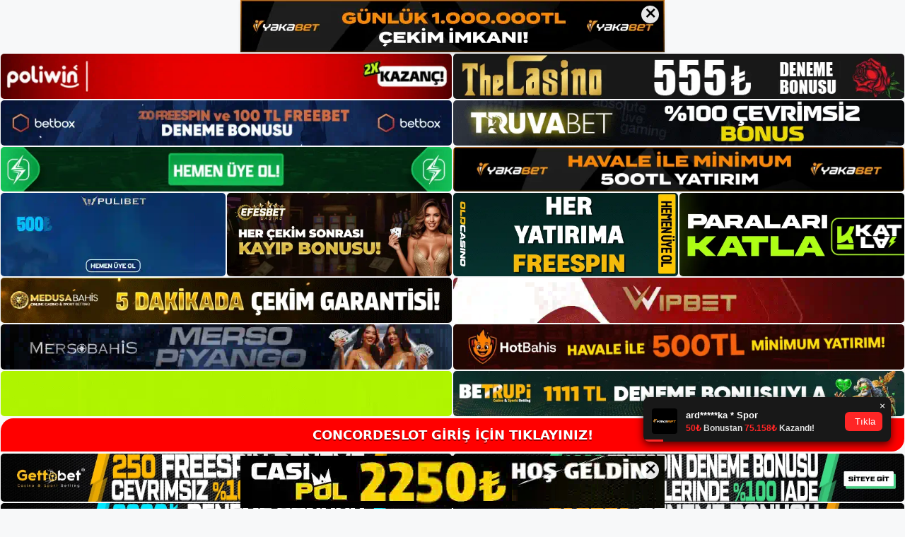

--- FILE ---
content_type: text/html; charset=UTF-8
request_url: https://concordeslot.net/concordeslot-blackjack-sikayetleri/
body_size: 22654
content:
<!DOCTYPE html>
<html lang="tr">
<head>
<meta name="google-site-verification" content="VFmm8Jfhz4EYBf7qR7Y8kxbjLOQrvGd_Is5OUsL_zmc" />
	<meta charset="UTF-8">
	<meta name='robots' content='index, follow, max-image-preview:large, max-snippet:-1, max-video-preview:-1' />
<meta name="generator" content="Bu sitenin AMP ve CDN (İç Link) kurulumu NGY tarafından yapılmıştır."/><meta name="viewport" content="width=device-width, initial-scale=1">
	<!-- This site is optimized with the Yoast SEO plugin v26.8 - https://yoast.com/product/yoast-seo-wordpress/ -->
	<title>Concordeslot Blackjack Şikayetleri - Concordeslot Giriş, Concordeslot Güncel Adresi</title>
	<meta name="description" content="Concordeslot blackjack şikayetleri Concordeslot Blackjack Şikayetleri ve Bahis Sitesi faaliyet gösteren bir sitedir. Bir lisans da" />
	<link rel="canonical" href="https://concordeslot.net/concordeslot-blackjack-sikayetleri/" />
	<meta property="og:locale" content="tr_TR" />
	<meta property="og:type" content="article" />
	<meta property="og:title" content="Concordeslot Blackjack Şikayetleri - Concordeslot Giriş, Concordeslot Güncel Adresi" />
	<meta property="og:description" content="Concordeslot blackjack şikayetleri Concordeslot Blackjack Şikayetleri ve Bahis Sitesi faaliyet gösteren bir sitedir. Bir lisans da" />
	<meta property="og:url" content="https://concordeslot.net/concordeslot-blackjack-sikayetleri/" />
	<meta property="og:site_name" content="Concordeslot Giriş, Concordeslot Güncel Adresi" />
	<meta property="article:published_time" content="2023-12-30T19:00:00+00:00" />
	<meta property="article:modified_time" content="2024-03-05T08:23:54+00:00" />
	<meta name="author" content="admin" />
	<meta name="twitter:card" content="summary_large_image" />
	<meta name="twitter:label1" content="Yazan:" />
	<meta name="twitter:data1" content="admin" />
	<meta name="twitter:label2" content="Tahmini okuma süresi" />
	<meta name="twitter:data2" content="5 dakika" />
	<script type="application/ld+json" class="yoast-schema-graph">{"@context":"https://schema.org","@graph":[{"@type":"Article","@id":"https://concordeslot.net/concordeslot-blackjack-sikayetleri/#article","isPartOf":{"@id":"https://concordeslot.net/concordeslot-blackjack-sikayetleri/"},"author":{"name":"admin","@id":"https://concordeslot.net/#/schema/person/885be87ac0d5b7ce30006a7b9a548a58"},"headline":"Concordeslot Blackjack Şikayetleri","datePublished":"2023-12-30T19:00:00+00:00","dateModified":"2024-03-05T08:23:54+00:00","mainEntityOfPage":{"@id":"https://concordeslot.net/concordeslot-blackjack-sikayetleri/"},"wordCount":1009,"commentCount":0,"publisher":{"@id":"https://concordeslot.net/#/schema/person/3853484aa56d99cc5c3f6ac0d9397308"},"image":{"@id":"https://concordeslot.net/concordeslot-blackjack-sikayetleri/#primaryimage"},"thumbnailUrl":"https://concordeslot.net/wp-content/uploads/2023/12/concordeslot-blackjack-sikayetleri.jpg","keywords":["concordeslot blackjack şikayetleri","concordeslot mobil bahis  blackjack şikayetleri","Concordeslot yeni giriş"],"articleSection":["Concordeslot Promosyonlar"],"inLanguage":"tr","potentialAction":[{"@type":"CommentAction","name":"Comment","target":["https://concordeslot.net/concordeslot-blackjack-sikayetleri/#respond"]}]},{"@type":"WebPage","@id":"https://concordeslot.net/concordeslot-blackjack-sikayetleri/","url":"https://concordeslot.net/concordeslot-blackjack-sikayetleri/","name":"Concordeslot Blackjack Şikayetleri - Concordeslot Giriş, Concordeslot Güncel Adresi","isPartOf":{"@id":"https://concordeslot.net/#website"},"primaryImageOfPage":{"@id":"https://concordeslot.net/concordeslot-blackjack-sikayetleri/#primaryimage"},"image":{"@id":"https://concordeslot.net/concordeslot-blackjack-sikayetleri/#primaryimage"},"thumbnailUrl":"https://concordeslot.net/wp-content/uploads/2023/12/concordeslot-blackjack-sikayetleri.jpg","datePublished":"2023-12-30T19:00:00+00:00","dateModified":"2024-03-05T08:23:54+00:00","description":"Concordeslot blackjack şikayetleri Concordeslot Blackjack Şikayetleri ve Bahis Sitesi faaliyet gösteren bir sitedir. Bir lisans da","breadcrumb":{"@id":"https://concordeslot.net/concordeslot-blackjack-sikayetleri/#breadcrumb"},"inLanguage":"tr","potentialAction":[{"@type":"ReadAction","target":["https://concordeslot.net/concordeslot-blackjack-sikayetleri/"]}]},{"@type":"ImageObject","inLanguage":"tr","@id":"https://concordeslot.net/concordeslot-blackjack-sikayetleri/#primaryimage","url":"https://concordeslot.net/wp-content/uploads/2023/12/concordeslot-blackjack-sikayetleri.jpg","contentUrl":"https://concordeslot.net/wp-content/uploads/2023/12/concordeslot-blackjack-sikayetleri.jpg","width":1920,"height":1080,"caption":"Ancak sitede yer alan lisans numarasına hiçbir şekilde ulaşılamamaktadır"},{"@type":"BreadcrumbList","@id":"https://concordeslot.net/concordeslot-blackjack-sikayetleri/#breadcrumb","itemListElement":[{"@type":"ListItem","position":1,"name":"Anasayfa","item":"https://concordeslot.net/"},{"@type":"ListItem","position":2,"name":"Concordeslot Blackjack Şikayetleri"}]},{"@type":"WebSite","@id":"https://concordeslot.net/#website","url":"https://concordeslot.net/","name":"Concordeslot Giriş, Concordeslot Güncel Adresi","description":"Concordeslot Bahis ve Casino Sitesi","publisher":{"@id":"https://concordeslot.net/#/schema/person/3853484aa56d99cc5c3f6ac0d9397308"},"potentialAction":[{"@type":"SearchAction","target":{"@type":"EntryPoint","urlTemplate":"https://concordeslot.net/?s={search_term_string}"},"query-input":{"@type":"PropertyValueSpecification","valueRequired":true,"valueName":"search_term_string"}}],"inLanguage":"tr"},{"@type":["Person","Organization"],"@id":"https://concordeslot.net/#/schema/person/3853484aa56d99cc5c3f6ac0d9397308","name":"concordeslot","image":{"@type":"ImageObject","inLanguage":"tr","@id":"https://concordeslot.net/#/schema/person/image/","url":"https://concordeslot.net/wp-content/uploads/2023/01/cropped-Concordeslot-Guncel-Giris.jpg","contentUrl":"https://concordeslot.net/wp-content/uploads/2023/01/cropped-Concordeslot-Guncel-Giris.jpg","width":220,"height":108,"caption":"concordeslot"},"logo":{"@id":"https://concordeslot.net/#/schema/person/image/"}},{"@type":"Person","@id":"https://concordeslot.net/#/schema/person/885be87ac0d5b7ce30006a7b9a548a58","name":"admin","image":{"@type":"ImageObject","inLanguage":"tr","@id":"https://concordeslot.net/#/schema/person/image/","url":"https://secure.gravatar.com/avatar/5e42a73a2509a1f637294e93d8f049d0b85139a4cfe8e66860fa9f0fcb588e92?s=96&d=mm&r=g","contentUrl":"https://secure.gravatar.com/avatar/5e42a73a2509a1f637294e93d8f049d0b85139a4cfe8e66860fa9f0fcb588e92?s=96&d=mm&r=g","caption":"admin"},"sameAs":["https://concordeslot.net"],"url":"https://concordeslot.net/author/admin/"}]}</script>
	<!-- / Yoast SEO plugin. -->


<link rel="alternate" type="application/rss+xml" title="Concordeslot Giriş, Concordeslot Güncel Adresi &raquo; akışı" href="https://concordeslot.net/feed/" />
<link rel="alternate" type="application/rss+xml" title="Concordeslot Giriş, Concordeslot Güncel Adresi &raquo; yorum akışı" href="https://concordeslot.net/comments/feed/" />
<link rel="alternate" type="application/rss+xml" title="Concordeslot Giriş, Concordeslot Güncel Adresi &raquo; Concordeslot Blackjack Şikayetleri yorum akışı" href="https://concordeslot.net/concordeslot-blackjack-sikayetleri/feed/" />
<link rel="alternate" title="oEmbed (JSON)" type="application/json+oembed" href="https://concordeslot.net/wp-json/oembed/1.0/embed?url=https%3A%2F%2Fconcordeslot.net%2Fconcordeslot-blackjack-sikayetleri%2F" />
<link rel="alternate" title="oEmbed (XML)" type="text/xml+oembed" href="https://concordeslot.net/wp-json/oembed/1.0/embed?url=https%3A%2F%2Fconcordeslot.net%2Fconcordeslot-blackjack-sikayetleri%2F&#038;format=xml" />
<style id='wp-img-auto-sizes-contain-inline-css'>
img:is([sizes=auto i],[sizes^="auto," i]){contain-intrinsic-size:3000px 1500px}
/*# sourceURL=wp-img-auto-sizes-contain-inline-css */
</style>
<style id='wp-emoji-styles-inline-css'>

	img.wp-smiley, img.emoji {
		display: inline !important;
		border: none !important;
		box-shadow: none !important;
		height: 1em !important;
		width: 1em !important;
		margin: 0 0.07em !important;
		vertical-align: -0.1em !important;
		background: none !important;
		padding: 0 !important;
	}
/*# sourceURL=wp-emoji-styles-inline-css */
</style>
<style id='wp-block-library-inline-css'>
:root{--wp-block-synced-color:#7a00df;--wp-block-synced-color--rgb:122,0,223;--wp-bound-block-color:var(--wp-block-synced-color);--wp-editor-canvas-background:#ddd;--wp-admin-theme-color:#007cba;--wp-admin-theme-color--rgb:0,124,186;--wp-admin-theme-color-darker-10:#006ba1;--wp-admin-theme-color-darker-10--rgb:0,107,160.5;--wp-admin-theme-color-darker-20:#005a87;--wp-admin-theme-color-darker-20--rgb:0,90,135;--wp-admin-border-width-focus:2px}@media (min-resolution:192dpi){:root{--wp-admin-border-width-focus:1.5px}}.wp-element-button{cursor:pointer}:root .has-very-light-gray-background-color{background-color:#eee}:root .has-very-dark-gray-background-color{background-color:#313131}:root .has-very-light-gray-color{color:#eee}:root .has-very-dark-gray-color{color:#313131}:root .has-vivid-green-cyan-to-vivid-cyan-blue-gradient-background{background:linear-gradient(135deg,#00d084,#0693e3)}:root .has-purple-crush-gradient-background{background:linear-gradient(135deg,#34e2e4,#4721fb 50%,#ab1dfe)}:root .has-hazy-dawn-gradient-background{background:linear-gradient(135deg,#faaca8,#dad0ec)}:root .has-subdued-olive-gradient-background{background:linear-gradient(135deg,#fafae1,#67a671)}:root .has-atomic-cream-gradient-background{background:linear-gradient(135deg,#fdd79a,#004a59)}:root .has-nightshade-gradient-background{background:linear-gradient(135deg,#330968,#31cdcf)}:root .has-midnight-gradient-background{background:linear-gradient(135deg,#020381,#2874fc)}:root{--wp--preset--font-size--normal:16px;--wp--preset--font-size--huge:42px}.has-regular-font-size{font-size:1em}.has-larger-font-size{font-size:2.625em}.has-normal-font-size{font-size:var(--wp--preset--font-size--normal)}.has-huge-font-size{font-size:var(--wp--preset--font-size--huge)}.has-text-align-center{text-align:center}.has-text-align-left{text-align:left}.has-text-align-right{text-align:right}.has-fit-text{white-space:nowrap!important}#end-resizable-editor-section{display:none}.aligncenter{clear:both}.items-justified-left{justify-content:flex-start}.items-justified-center{justify-content:center}.items-justified-right{justify-content:flex-end}.items-justified-space-between{justify-content:space-between}.screen-reader-text{border:0;clip-path:inset(50%);height:1px;margin:-1px;overflow:hidden;padding:0;position:absolute;width:1px;word-wrap:normal!important}.screen-reader-text:focus{background-color:#ddd;clip-path:none;color:#444;display:block;font-size:1em;height:auto;left:5px;line-height:normal;padding:15px 23px 14px;text-decoration:none;top:5px;width:auto;z-index:100000}html :where(.has-border-color){border-style:solid}html :where([style*=border-top-color]){border-top-style:solid}html :where([style*=border-right-color]){border-right-style:solid}html :where([style*=border-bottom-color]){border-bottom-style:solid}html :where([style*=border-left-color]){border-left-style:solid}html :where([style*=border-width]){border-style:solid}html :where([style*=border-top-width]){border-top-style:solid}html :where([style*=border-right-width]){border-right-style:solid}html :where([style*=border-bottom-width]){border-bottom-style:solid}html :where([style*=border-left-width]){border-left-style:solid}html :where(img[class*=wp-image-]){height:auto;max-width:100%}:where(figure){margin:0 0 1em}html :where(.is-position-sticky){--wp-admin--admin-bar--position-offset:var(--wp-admin--admin-bar--height,0px)}@media screen and (max-width:600px){html :where(.is-position-sticky){--wp-admin--admin-bar--position-offset:0px}}

/*# sourceURL=wp-block-library-inline-css */
</style><style id='wp-block-archives-inline-css'>
.wp-block-archives{box-sizing:border-box}.wp-block-archives-dropdown label{display:block}
/*# sourceURL=https://concordeslot.net/wp-includes/blocks/archives/style.min.css */
</style>
<style id='wp-block-categories-inline-css'>
.wp-block-categories{box-sizing:border-box}.wp-block-categories.alignleft{margin-right:2em}.wp-block-categories.alignright{margin-left:2em}.wp-block-categories.wp-block-categories-dropdown.aligncenter{text-align:center}.wp-block-categories .wp-block-categories__label{display:block;width:100%}
/*# sourceURL=https://concordeslot.net/wp-includes/blocks/categories/style.min.css */
</style>
<style id='wp-block-heading-inline-css'>
h1:where(.wp-block-heading).has-background,h2:where(.wp-block-heading).has-background,h3:where(.wp-block-heading).has-background,h4:where(.wp-block-heading).has-background,h5:where(.wp-block-heading).has-background,h6:where(.wp-block-heading).has-background{padding:1.25em 2.375em}h1.has-text-align-left[style*=writing-mode]:where([style*=vertical-lr]),h1.has-text-align-right[style*=writing-mode]:where([style*=vertical-rl]),h2.has-text-align-left[style*=writing-mode]:where([style*=vertical-lr]),h2.has-text-align-right[style*=writing-mode]:where([style*=vertical-rl]),h3.has-text-align-left[style*=writing-mode]:where([style*=vertical-lr]),h3.has-text-align-right[style*=writing-mode]:where([style*=vertical-rl]),h4.has-text-align-left[style*=writing-mode]:where([style*=vertical-lr]),h4.has-text-align-right[style*=writing-mode]:where([style*=vertical-rl]),h5.has-text-align-left[style*=writing-mode]:where([style*=vertical-lr]),h5.has-text-align-right[style*=writing-mode]:where([style*=vertical-rl]),h6.has-text-align-left[style*=writing-mode]:where([style*=vertical-lr]),h6.has-text-align-right[style*=writing-mode]:where([style*=vertical-rl]){rotate:180deg}
/*# sourceURL=https://concordeslot.net/wp-includes/blocks/heading/style.min.css */
</style>
<style id='wp-block-latest-posts-inline-css'>
.wp-block-latest-posts{box-sizing:border-box}.wp-block-latest-posts.alignleft{margin-right:2em}.wp-block-latest-posts.alignright{margin-left:2em}.wp-block-latest-posts.wp-block-latest-posts__list{list-style:none}.wp-block-latest-posts.wp-block-latest-posts__list li{clear:both;overflow-wrap:break-word}.wp-block-latest-posts.is-grid{display:flex;flex-wrap:wrap}.wp-block-latest-posts.is-grid li{margin:0 1.25em 1.25em 0;width:100%}@media (min-width:600px){.wp-block-latest-posts.columns-2 li{width:calc(50% - .625em)}.wp-block-latest-posts.columns-2 li:nth-child(2n){margin-right:0}.wp-block-latest-posts.columns-3 li{width:calc(33.33333% - .83333em)}.wp-block-latest-posts.columns-3 li:nth-child(3n){margin-right:0}.wp-block-latest-posts.columns-4 li{width:calc(25% - .9375em)}.wp-block-latest-posts.columns-4 li:nth-child(4n){margin-right:0}.wp-block-latest-posts.columns-5 li{width:calc(20% - 1em)}.wp-block-latest-posts.columns-5 li:nth-child(5n){margin-right:0}.wp-block-latest-posts.columns-6 li{width:calc(16.66667% - 1.04167em)}.wp-block-latest-posts.columns-6 li:nth-child(6n){margin-right:0}}:root :where(.wp-block-latest-posts.is-grid){padding:0}:root :where(.wp-block-latest-posts.wp-block-latest-posts__list){padding-left:0}.wp-block-latest-posts__post-author,.wp-block-latest-posts__post-date{display:block;font-size:.8125em}.wp-block-latest-posts__post-excerpt,.wp-block-latest-posts__post-full-content{margin-bottom:1em;margin-top:.5em}.wp-block-latest-posts__featured-image a{display:inline-block}.wp-block-latest-posts__featured-image img{height:auto;max-width:100%;width:auto}.wp-block-latest-posts__featured-image.alignleft{float:left;margin-right:1em}.wp-block-latest-posts__featured-image.alignright{float:right;margin-left:1em}.wp-block-latest-posts__featured-image.aligncenter{margin-bottom:1em;text-align:center}
/*# sourceURL=https://concordeslot.net/wp-includes/blocks/latest-posts/style.min.css */
</style>
<style id='wp-block-tag-cloud-inline-css'>
.wp-block-tag-cloud{box-sizing:border-box}.wp-block-tag-cloud.aligncenter{justify-content:center;text-align:center}.wp-block-tag-cloud a{display:inline-block;margin-right:5px}.wp-block-tag-cloud span{display:inline-block;margin-left:5px;text-decoration:none}:root :where(.wp-block-tag-cloud.is-style-outline){display:flex;flex-wrap:wrap;gap:1ch}:root :where(.wp-block-tag-cloud.is-style-outline a){border:1px solid;font-size:unset!important;margin-right:0;padding:1ch 2ch;text-decoration:none!important}
/*# sourceURL=https://concordeslot.net/wp-includes/blocks/tag-cloud/style.min.css */
</style>
<style id='wp-block-group-inline-css'>
.wp-block-group{box-sizing:border-box}:where(.wp-block-group.wp-block-group-is-layout-constrained){position:relative}
/*# sourceURL=https://concordeslot.net/wp-includes/blocks/group/style.min.css */
</style>
<style id='global-styles-inline-css'>
:root{--wp--preset--aspect-ratio--square: 1;--wp--preset--aspect-ratio--4-3: 4/3;--wp--preset--aspect-ratio--3-4: 3/4;--wp--preset--aspect-ratio--3-2: 3/2;--wp--preset--aspect-ratio--2-3: 2/3;--wp--preset--aspect-ratio--16-9: 16/9;--wp--preset--aspect-ratio--9-16: 9/16;--wp--preset--color--black: #000000;--wp--preset--color--cyan-bluish-gray: #abb8c3;--wp--preset--color--white: #ffffff;--wp--preset--color--pale-pink: #f78da7;--wp--preset--color--vivid-red: #cf2e2e;--wp--preset--color--luminous-vivid-orange: #ff6900;--wp--preset--color--luminous-vivid-amber: #fcb900;--wp--preset--color--light-green-cyan: #7bdcb5;--wp--preset--color--vivid-green-cyan: #00d084;--wp--preset--color--pale-cyan-blue: #8ed1fc;--wp--preset--color--vivid-cyan-blue: #0693e3;--wp--preset--color--vivid-purple: #9b51e0;--wp--preset--color--contrast: var(--contrast);--wp--preset--color--contrast-2: var(--contrast-2);--wp--preset--color--contrast-3: var(--contrast-3);--wp--preset--color--base: var(--base);--wp--preset--color--base-2: var(--base-2);--wp--preset--color--base-3: var(--base-3);--wp--preset--color--accent: var(--accent);--wp--preset--gradient--vivid-cyan-blue-to-vivid-purple: linear-gradient(135deg,rgb(6,147,227) 0%,rgb(155,81,224) 100%);--wp--preset--gradient--light-green-cyan-to-vivid-green-cyan: linear-gradient(135deg,rgb(122,220,180) 0%,rgb(0,208,130) 100%);--wp--preset--gradient--luminous-vivid-amber-to-luminous-vivid-orange: linear-gradient(135deg,rgb(252,185,0) 0%,rgb(255,105,0) 100%);--wp--preset--gradient--luminous-vivid-orange-to-vivid-red: linear-gradient(135deg,rgb(255,105,0) 0%,rgb(207,46,46) 100%);--wp--preset--gradient--very-light-gray-to-cyan-bluish-gray: linear-gradient(135deg,rgb(238,238,238) 0%,rgb(169,184,195) 100%);--wp--preset--gradient--cool-to-warm-spectrum: linear-gradient(135deg,rgb(74,234,220) 0%,rgb(151,120,209) 20%,rgb(207,42,186) 40%,rgb(238,44,130) 60%,rgb(251,105,98) 80%,rgb(254,248,76) 100%);--wp--preset--gradient--blush-light-purple: linear-gradient(135deg,rgb(255,206,236) 0%,rgb(152,150,240) 100%);--wp--preset--gradient--blush-bordeaux: linear-gradient(135deg,rgb(254,205,165) 0%,rgb(254,45,45) 50%,rgb(107,0,62) 100%);--wp--preset--gradient--luminous-dusk: linear-gradient(135deg,rgb(255,203,112) 0%,rgb(199,81,192) 50%,rgb(65,88,208) 100%);--wp--preset--gradient--pale-ocean: linear-gradient(135deg,rgb(255,245,203) 0%,rgb(182,227,212) 50%,rgb(51,167,181) 100%);--wp--preset--gradient--electric-grass: linear-gradient(135deg,rgb(202,248,128) 0%,rgb(113,206,126) 100%);--wp--preset--gradient--midnight: linear-gradient(135deg,rgb(2,3,129) 0%,rgb(40,116,252) 100%);--wp--preset--font-size--small: 13px;--wp--preset--font-size--medium: 20px;--wp--preset--font-size--large: 36px;--wp--preset--font-size--x-large: 42px;--wp--preset--spacing--20: 0.44rem;--wp--preset--spacing--30: 0.67rem;--wp--preset--spacing--40: 1rem;--wp--preset--spacing--50: 1.5rem;--wp--preset--spacing--60: 2.25rem;--wp--preset--spacing--70: 3.38rem;--wp--preset--spacing--80: 5.06rem;--wp--preset--shadow--natural: 6px 6px 9px rgba(0, 0, 0, 0.2);--wp--preset--shadow--deep: 12px 12px 50px rgba(0, 0, 0, 0.4);--wp--preset--shadow--sharp: 6px 6px 0px rgba(0, 0, 0, 0.2);--wp--preset--shadow--outlined: 6px 6px 0px -3px rgb(255, 255, 255), 6px 6px rgb(0, 0, 0);--wp--preset--shadow--crisp: 6px 6px 0px rgb(0, 0, 0);}:where(.is-layout-flex){gap: 0.5em;}:where(.is-layout-grid){gap: 0.5em;}body .is-layout-flex{display: flex;}.is-layout-flex{flex-wrap: wrap;align-items: center;}.is-layout-flex > :is(*, div){margin: 0;}body .is-layout-grid{display: grid;}.is-layout-grid > :is(*, div){margin: 0;}:where(.wp-block-columns.is-layout-flex){gap: 2em;}:where(.wp-block-columns.is-layout-grid){gap: 2em;}:where(.wp-block-post-template.is-layout-flex){gap: 1.25em;}:where(.wp-block-post-template.is-layout-grid){gap: 1.25em;}.has-black-color{color: var(--wp--preset--color--black) !important;}.has-cyan-bluish-gray-color{color: var(--wp--preset--color--cyan-bluish-gray) !important;}.has-white-color{color: var(--wp--preset--color--white) !important;}.has-pale-pink-color{color: var(--wp--preset--color--pale-pink) !important;}.has-vivid-red-color{color: var(--wp--preset--color--vivid-red) !important;}.has-luminous-vivid-orange-color{color: var(--wp--preset--color--luminous-vivid-orange) !important;}.has-luminous-vivid-amber-color{color: var(--wp--preset--color--luminous-vivid-amber) !important;}.has-light-green-cyan-color{color: var(--wp--preset--color--light-green-cyan) !important;}.has-vivid-green-cyan-color{color: var(--wp--preset--color--vivid-green-cyan) !important;}.has-pale-cyan-blue-color{color: var(--wp--preset--color--pale-cyan-blue) !important;}.has-vivid-cyan-blue-color{color: var(--wp--preset--color--vivid-cyan-blue) !important;}.has-vivid-purple-color{color: var(--wp--preset--color--vivid-purple) !important;}.has-black-background-color{background-color: var(--wp--preset--color--black) !important;}.has-cyan-bluish-gray-background-color{background-color: var(--wp--preset--color--cyan-bluish-gray) !important;}.has-white-background-color{background-color: var(--wp--preset--color--white) !important;}.has-pale-pink-background-color{background-color: var(--wp--preset--color--pale-pink) !important;}.has-vivid-red-background-color{background-color: var(--wp--preset--color--vivid-red) !important;}.has-luminous-vivid-orange-background-color{background-color: var(--wp--preset--color--luminous-vivid-orange) !important;}.has-luminous-vivid-amber-background-color{background-color: var(--wp--preset--color--luminous-vivid-amber) !important;}.has-light-green-cyan-background-color{background-color: var(--wp--preset--color--light-green-cyan) !important;}.has-vivid-green-cyan-background-color{background-color: var(--wp--preset--color--vivid-green-cyan) !important;}.has-pale-cyan-blue-background-color{background-color: var(--wp--preset--color--pale-cyan-blue) !important;}.has-vivid-cyan-blue-background-color{background-color: var(--wp--preset--color--vivid-cyan-blue) !important;}.has-vivid-purple-background-color{background-color: var(--wp--preset--color--vivid-purple) !important;}.has-black-border-color{border-color: var(--wp--preset--color--black) !important;}.has-cyan-bluish-gray-border-color{border-color: var(--wp--preset--color--cyan-bluish-gray) !important;}.has-white-border-color{border-color: var(--wp--preset--color--white) !important;}.has-pale-pink-border-color{border-color: var(--wp--preset--color--pale-pink) !important;}.has-vivid-red-border-color{border-color: var(--wp--preset--color--vivid-red) !important;}.has-luminous-vivid-orange-border-color{border-color: var(--wp--preset--color--luminous-vivid-orange) !important;}.has-luminous-vivid-amber-border-color{border-color: var(--wp--preset--color--luminous-vivid-amber) !important;}.has-light-green-cyan-border-color{border-color: var(--wp--preset--color--light-green-cyan) !important;}.has-vivid-green-cyan-border-color{border-color: var(--wp--preset--color--vivid-green-cyan) !important;}.has-pale-cyan-blue-border-color{border-color: var(--wp--preset--color--pale-cyan-blue) !important;}.has-vivid-cyan-blue-border-color{border-color: var(--wp--preset--color--vivid-cyan-blue) !important;}.has-vivid-purple-border-color{border-color: var(--wp--preset--color--vivid-purple) !important;}.has-vivid-cyan-blue-to-vivid-purple-gradient-background{background: var(--wp--preset--gradient--vivid-cyan-blue-to-vivid-purple) !important;}.has-light-green-cyan-to-vivid-green-cyan-gradient-background{background: var(--wp--preset--gradient--light-green-cyan-to-vivid-green-cyan) !important;}.has-luminous-vivid-amber-to-luminous-vivid-orange-gradient-background{background: var(--wp--preset--gradient--luminous-vivid-amber-to-luminous-vivid-orange) !important;}.has-luminous-vivid-orange-to-vivid-red-gradient-background{background: var(--wp--preset--gradient--luminous-vivid-orange-to-vivid-red) !important;}.has-very-light-gray-to-cyan-bluish-gray-gradient-background{background: var(--wp--preset--gradient--very-light-gray-to-cyan-bluish-gray) !important;}.has-cool-to-warm-spectrum-gradient-background{background: var(--wp--preset--gradient--cool-to-warm-spectrum) !important;}.has-blush-light-purple-gradient-background{background: var(--wp--preset--gradient--blush-light-purple) !important;}.has-blush-bordeaux-gradient-background{background: var(--wp--preset--gradient--blush-bordeaux) !important;}.has-luminous-dusk-gradient-background{background: var(--wp--preset--gradient--luminous-dusk) !important;}.has-pale-ocean-gradient-background{background: var(--wp--preset--gradient--pale-ocean) !important;}.has-electric-grass-gradient-background{background: var(--wp--preset--gradient--electric-grass) !important;}.has-midnight-gradient-background{background: var(--wp--preset--gradient--midnight) !important;}.has-small-font-size{font-size: var(--wp--preset--font-size--small) !important;}.has-medium-font-size{font-size: var(--wp--preset--font-size--medium) !important;}.has-large-font-size{font-size: var(--wp--preset--font-size--large) !important;}.has-x-large-font-size{font-size: var(--wp--preset--font-size--x-large) !important;}
/*# sourceURL=global-styles-inline-css */
</style>

<style id='classic-theme-styles-inline-css'>
/*! This file is auto-generated */
.wp-block-button__link{color:#fff;background-color:#32373c;border-radius:9999px;box-shadow:none;text-decoration:none;padding:calc(.667em + 2px) calc(1.333em + 2px);font-size:1.125em}.wp-block-file__button{background:#32373c;color:#fff;text-decoration:none}
/*# sourceURL=/wp-includes/css/classic-themes.min.css */
</style>
<link rel='stylesheet' id='generate-comments-css' href='https://concordeslot.net/wp-content/themes/generatepress/assets/css/components/comments.min.css?ver=3.2.4' media='all' />
<link rel='stylesheet' id='generate-style-css' href='https://concordeslot.net/wp-content/themes/generatepress/assets/css/main.min.css?ver=3.2.4' media='all' />
<style id='generate-style-inline-css'>
body{background-color:var(--base-2);color:var(--contrast);}a{color:var(--accent);}a{text-decoration:underline;}.entry-title a, .site-branding a, a.button, .wp-block-button__link, .main-navigation a{text-decoration:none;}a:hover, a:focus, a:active{color:var(--contrast);}.wp-block-group__inner-container{max-width:1200px;margin-left:auto;margin-right:auto;}:root{--contrast:#222222;--contrast-2:#575760;--contrast-3:#b2b2be;--base:#f0f0f0;--base-2:#f7f8f9;--base-3:#ffffff;--accent:#1e73be;}.has-contrast-color{color:var(--contrast);}.has-contrast-background-color{background-color:var(--contrast);}.has-contrast-2-color{color:var(--contrast-2);}.has-contrast-2-background-color{background-color:var(--contrast-2);}.has-contrast-3-color{color:var(--contrast-3);}.has-contrast-3-background-color{background-color:var(--contrast-3);}.has-base-color{color:var(--base);}.has-base-background-color{background-color:var(--base);}.has-base-2-color{color:var(--base-2);}.has-base-2-background-color{background-color:var(--base-2);}.has-base-3-color{color:var(--base-3);}.has-base-3-background-color{background-color:var(--base-3);}.has-accent-color{color:var(--accent);}.has-accent-background-color{background-color:var(--accent);}.top-bar{background-color:#636363;color:#ffffff;}.top-bar a{color:#ffffff;}.top-bar a:hover{color:#303030;}.site-header{background-color:var(--base-3);}.main-title a,.main-title a:hover{color:var(--contrast);}.site-description{color:var(--contrast-2);}.mobile-menu-control-wrapper .menu-toggle,.mobile-menu-control-wrapper .menu-toggle:hover,.mobile-menu-control-wrapper .menu-toggle:focus,.has-inline-mobile-toggle #site-navigation.toggled{background-color:rgba(0, 0, 0, 0.02);}.main-navigation,.main-navigation ul ul{background-color:var(--base-3);}.main-navigation .main-nav ul li a, .main-navigation .menu-toggle, .main-navigation .menu-bar-items{color:var(--contrast);}.main-navigation .main-nav ul li:not([class*="current-menu-"]):hover > a, .main-navigation .main-nav ul li:not([class*="current-menu-"]):focus > a, .main-navigation .main-nav ul li.sfHover:not([class*="current-menu-"]) > a, .main-navigation .menu-bar-item:hover > a, .main-navigation .menu-bar-item.sfHover > a{color:var(--accent);}button.menu-toggle:hover,button.menu-toggle:focus{color:var(--contrast);}.main-navigation .main-nav ul li[class*="current-menu-"] > a{color:var(--accent);}.navigation-search input[type="search"],.navigation-search input[type="search"]:active, .navigation-search input[type="search"]:focus, .main-navigation .main-nav ul li.search-item.active > a, .main-navigation .menu-bar-items .search-item.active > a{color:var(--accent);}.main-navigation ul ul{background-color:var(--base);}.separate-containers .inside-article, .separate-containers .comments-area, .separate-containers .page-header, .one-container .container, .separate-containers .paging-navigation, .inside-page-header{background-color:var(--base-3);}.entry-title a{color:var(--contrast);}.entry-title a:hover{color:var(--contrast-2);}.entry-meta{color:var(--contrast-2);}.sidebar .widget{background-color:var(--base-3);}.footer-widgets{background-color:var(--base-3);}.site-info{background-color:var(--base-3);}input[type="text"],input[type="email"],input[type="url"],input[type="password"],input[type="search"],input[type="tel"],input[type="number"],textarea,select{color:var(--contrast);background-color:var(--base-2);border-color:var(--base);}input[type="text"]:focus,input[type="email"]:focus,input[type="url"]:focus,input[type="password"]:focus,input[type="search"]:focus,input[type="tel"]:focus,input[type="number"]:focus,textarea:focus,select:focus{color:var(--contrast);background-color:var(--base-2);border-color:var(--contrast-3);}button,html input[type="button"],input[type="reset"],input[type="submit"],a.button,a.wp-block-button__link:not(.has-background){color:#ffffff;background-color:#55555e;}button:hover,html input[type="button"]:hover,input[type="reset"]:hover,input[type="submit"]:hover,a.button:hover,button:focus,html input[type="button"]:focus,input[type="reset"]:focus,input[type="submit"]:focus,a.button:focus,a.wp-block-button__link:not(.has-background):active,a.wp-block-button__link:not(.has-background):focus,a.wp-block-button__link:not(.has-background):hover{color:#ffffff;background-color:#3f4047;}a.generate-back-to-top{background-color:rgba( 0,0,0,0.4 );color:#ffffff;}a.generate-back-to-top:hover,a.generate-back-to-top:focus{background-color:rgba( 0,0,0,0.6 );color:#ffffff;}@media (max-width:768px){.main-navigation .menu-bar-item:hover > a, .main-navigation .menu-bar-item.sfHover > a{background:none;color:var(--contrast);}}.nav-below-header .main-navigation .inside-navigation.grid-container, .nav-above-header .main-navigation .inside-navigation.grid-container{padding:0px 20px 0px 20px;}.site-main .wp-block-group__inner-container{padding:40px;}.separate-containers .paging-navigation{padding-top:20px;padding-bottom:20px;}.entry-content .alignwide, body:not(.no-sidebar) .entry-content .alignfull{margin-left:-40px;width:calc(100% + 80px);max-width:calc(100% + 80px);}.rtl .menu-item-has-children .dropdown-menu-toggle{padding-left:20px;}.rtl .main-navigation .main-nav ul li.menu-item-has-children > a{padding-right:20px;}@media (max-width:768px){.separate-containers .inside-article, .separate-containers .comments-area, .separate-containers .page-header, .separate-containers .paging-navigation, .one-container .site-content, .inside-page-header{padding:30px;}.site-main .wp-block-group__inner-container{padding:30px;}.inside-top-bar{padding-right:30px;padding-left:30px;}.inside-header{padding-right:30px;padding-left:30px;}.widget-area .widget{padding-top:30px;padding-right:30px;padding-bottom:30px;padding-left:30px;}.footer-widgets-container{padding-top:30px;padding-right:30px;padding-bottom:30px;padding-left:30px;}.inside-site-info{padding-right:30px;padding-left:30px;}.entry-content .alignwide, body:not(.no-sidebar) .entry-content .alignfull{margin-left:-30px;width:calc(100% + 60px);max-width:calc(100% + 60px);}.one-container .site-main .paging-navigation{margin-bottom:20px;}}/* End cached CSS */.is-right-sidebar{width:30%;}.is-left-sidebar{width:30%;}.site-content .content-area{width:70%;}@media (max-width:768px){.main-navigation .menu-toggle,.sidebar-nav-mobile:not(#sticky-placeholder){display:block;}.main-navigation ul,.gen-sidebar-nav,.main-navigation:not(.slideout-navigation):not(.toggled) .main-nav > ul,.has-inline-mobile-toggle #site-navigation .inside-navigation > *:not(.navigation-search):not(.main-nav){display:none;}.nav-align-right .inside-navigation,.nav-align-center .inside-navigation{justify-content:space-between;}.has-inline-mobile-toggle .mobile-menu-control-wrapper{display:flex;flex-wrap:wrap;}.has-inline-mobile-toggle .inside-header{flex-direction:row;text-align:left;flex-wrap:wrap;}.has-inline-mobile-toggle .header-widget,.has-inline-mobile-toggle #site-navigation{flex-basis:100%;}.nav-float-left .has-inline-mobile-toggle #site-navigation{order:10;}}
/*# sourceURL=generate-style-inline-css */
</style>
<link rel="https://api.w.org/" href="https://concordeslot.net/wp-json/" /><link rel="alternate" title="JSON" type="application/json" href="https://concordeslot.net/wp-json/wp/v2/posts/171" /><link rel="EditURI" type="application/rsd+xml" title="RSD" href="https://concordeslot.net/xmlrpc.php?rsd" />
<meta name="generator" content="WordPress 6.9" />
<link rel='shortlink' href='https://concordeslot.net/?p=171' />
<link rel="pingback" href="https://concordeslot.net/xmlrpc.php">
<link rel="amphtml" href="https://concordeslotnet.seoterkas.com/concordeslot-blackjack-sikayetleri/amp/"><link rel="icon" href="https://concordeslot.net/wp-content/uploads/2023/01/cropped-cropped-Concordeslot-Guncel-Giris-32x32.jpg" sizes="32x32" />
<link rel="icon" href="https://concordeslot.net/wp-content/uploads/2023/01/cropped-cropped-Concordeslot-Guncel-Giris-192x192.jpg" sizes="192x192" />
<link rel="apple-touch-icon" href="https://concordeslot.net/wp-content/uploads/2023/01/cropped-cropped-Concordeslot-Guncel-Giris-180x180.jpg" />
<meta name="msapplication-TileImage" content="https://concordeslot.net/wp-content/uploads/2023/01/cropped-cropped-Concordeslot-Guncel-Giris-270x270.jpg" />
	<head>

    <meta charset="UTF-8">
    <meta name="viewport"
          content="width=device-width, user-scalable=no, initial-scale=1.0, maximum-scale=1.0, minimum-scale=1.0">
    <meta http-equiv="X-UA-Compatible" content="ie=edge">
    </head>



<style>

    .footer iframe{
        position:fixed;
        bottom:0;
        z-index:9999;
          
      }
      
  .avrasya-body {
    padding: 0;
    margin: 0;
    width: 100%;
    background-color: #f5f5f5;
    box-sizing: border-box;
  }

  .avrasya-footer-notifi iframe {
    position: fixed;
    bottom: 0;
    z-index: 9999999;
  }

  .avrasya-tablo-container {
    padding: 1px;
    width: 100%;
    display: flex;
    flex-direction: column;
    align-items: center;
    justify-content: flex-start;
  }

  .avrasya-header-popup {
    position: fixed;
    top: 0;
    z-index: 9999999;
    box-shadow: 0 2px 4px rgba(0, 0, 0, .1);
  }

  .avrasya-header-popup-content {
    margin: 0 auto;
  }

  .avrasya-header-popup-content img {
    width: 100%;
    object-fit: contain;
  }

  .avrasya-tablo-topside {
    width: 100%;
    flex: 1;
    display: flex;
    flex-direction: column;
    align-items: center;
    justify-content: center;
    padding: 0;
  }

  .avrasya-avrasya-tablo-topcard-continer,
  .avrasya-avrasya-tablo-card-continer,
  .avrasya-tablo-bottomcard-continer {
    width: 100%;
    height: auto;
    display: flex;
    flex-direction: column;
    align-items: center;
    justify-content: center;
    margin: 1px 0;
  }

  .avrasya-tablo-topcard,
  .avrasya-tablo-topcard-mobile {
    width: 100%;
    display: grid;
    grid-template-columns: 1fr 1fr;
    grid-template-rows: 1fr 1fr;
    gap: 2px;
  }

  .avrasya-tablo-topcard-mobile {
    display: none;
  }

  .avrasya-tablo-card,
  .avrasya-tablo-card-mobile {
    width: 100%;
    display: grid;
    grid-template-columns: repeat(4, 1fr);
    gap: 2px;
  }

  .avrasya-tablo-card-mobile {
    display: none;
  }

  .avrasya-tablo-bottomcard,
  .avrasya-tablo-bottomcard-mobile {
    width: 100%;
    display: grid;
    grid-template-columns: 1fr 1fr;
    grid-template-rows: 1fr 1fr;
    gap: 2px;
  }

  .avrasya-tablo-bottomcard-mobile {
    display: none;
  }

  .avrasya-tablo-topcard a,
  .avrasya-tablo-topcard-mobile a,
  .avrasya-tablo-card a,
  .avrasya-tablo-card-mobile a,
  .avrasya-tablo-bottomcard a,
  .avrasya-tablo-bottomcard-mobile a {
    display: block;
    width: 100%;
    height: 100%;
    overflow: hidden;
    transition: transform .3s ease;
    background-color: #fff;
  }

  .avrasya-tablo-topcard a img,
  .avrasya-tablo-topcard-mobile a img,
  .avrasya-tablo-card a img,
  .avrasya-tablo-card-mobile a img,
  .avrasya-tablo-bottomcard a img,
  .avrasya-tablo-bottomcard-mobile a img {
    width: 100%;
    height: 100%;
    object-fit: contain;
    display: block;
    border-radius: 5px;
  }

  .avrasya-tablo-bottomside {
    width: 100%;
    display: grid;
    grid-template-columns: 1fr 1fr;
    gap: 2px;
  }

  .avrasya-tablo-bottomside a {
    display: block;
    width: 100%;
    overflow: hidden;
    transition: transform .3s ease;
    background-color: #fff;
  }

  .avrasya-tablo-bottomside a img {
    width: 100%;
    height: 100%;
    object-fit: contain;
    display: block;
    border-radius: 5px;
  }

  .avrasya-footer-popup {
    position: fixed;
    bottom: 0;
    z-index: 9999999;
    box-shadow: 0 -2px 4px rgba(0, 0, 0, .1);
    margin-top: auto;
  }

  .avrasya-footer-popup-content {
    margin: 0 auto;
    padding: 0;
  }

  .avrasya-footer-popup-content img {
    width: 100%;
    object-fit: contain;
  }

  .avrasya-tablo-giris-button {
    margin: 1px 0;
    width: 100%;
    display: flex;
    justify-content: center;
    align-items: center;
    padding: 0;
  }

  .avrasya-footer-popup-content-left {
    margin-bottom: -6px;
  }

  .avrasya-header-popup-content-left {
    margin-bottom: -6px;
  }

  .avrasya-tablo-giris-button a.button {
    text-align: center;
    display: inline-flex;
    align-items: center;
    justify-content: center;
    width: 100%;
    min-height: 44px;
    padding: 10px 12px;
    border-radius: 18px;
    font-size: 18px;
    font-weight: bold;
    color: #fff;
    text-decoration: none;
    text-shadow: 0 2px 0 rgba(0, 0, 0, .4);
    background: #ff0000 !important;
    margin: 1px 0px;

    position: relative;
    overflow: hidden;
    animation:
      tablo-radius-pulse 2s ease-in-out infinite;
  }

  @keyframes tablo-radius-pulse {
    0% {
      border-radius: 18px 0px 18px 0px;
    }

    25% {
      border-radius: 0px 18px 0px 18px;
    }

    50% {
      border-radius: 18px 0px 18px 0px;
    }

    75% {
      border-radius: 0px 18px 0px 18px;
    }

    100% {
      border-radius: 18px 0px 18px 0px;
    }
  }



  #close-top:checked~.avrasya-header-popup {
    display: none;
  }

  #close-bottom:checked~.avrasya-footer-popup {
    display: none;
  }

  .avrasya-tablo-banner-wrapper {
    position: relative;
  }

  .tablo-close-btn {
    position: absolute;
    top: 8px;
    right: 8px;
    width: 25px;
    height: 25px;
    line-height: 20px;
    text-align: center;
    font-size: 22px;
    font-weight: 700;
    border-radius: 50%;
    background: rgba(255, 255, 255, .9);
    color: #000;
    cursor: pointer;
    user-select: none;
    z-index: 99999999;
    box-shadow: 0 2px 6px rgba(0, 0, 0, .2);
  }

  .tablo-close-btn:hover,
  .tablo-close-btn:focus {
    outline: 2px solid rgba(255, 255, 255, .7);
  }

  .avrasya-tablo-bottomside-container {
    width: 100%;
    margin: 1px 0;
  }

  .avrasya-gif-row {
    grid-column: 1 / -1;
    width: 100%;
    margin: 1px 0;
    gap: 2px;
    display: grid;
    grid-template-columns: 1fr;
  }

  .avrasya-gif-row-mobile {
    display: none;
  }

  .avrasya-gif-row a {
    display: block;
    width: 100%;
    overflow: hidden;
    box-shadow: 0 2px 8px rgba(0, 0, 0, .1);
    transition: transform .3s ease;
    background-color: #fff;
  }

  .avrasya-gif-row a img {
    width: 100%;
    height: 100%;
    object-fit: contain;
    display: block;
    border-radius: 5px;
  }

  #close-top:checked~.avrasya-header-popup {
    display: none;
  }

  #close-top:checked~.header-spacer {
    display: none;
  }

  @media (min-width:600px) {

    .header-spacer {
      padding-bottom: 74px;
    }
  }

  @media (max-width: 1200px) {
    .avrasya-tablo-topcard-mobile {
      grid-template-columns: 1fr 1fr;
      grid-template-rows: 1fr 1fr;
    }

    .avrasya-tablo-card-mobile {
      grid-template-columns: repeat(4, 1fr);
    }

    .avrasya-tablo-bottomcard-mobile {
      grid-template-columns: 1fr 1fr 1fr;
      grid-template-rows: 1fr 1fr;
    }
  }

  @media (max-width: 900px) {
    .avrasya-gif-row {
      display: none;
    }

    .avrasya-gif-row-mobile {
      display: grid;
    }

    .avrasya-tablo-topcard-mobile,
    .avrasya-tablo-card-mobile,
    .avrasya-tablo-bottomcard-mobile {
      display: grid;
    }

    .avrasya-tablo-topcard,
    .avrasya-tablo-card,
    .avrasya-tablo-bottomcard {
      display: none;
    }

    .avrasya-tablo-topcard-mobile {
      grid-template-columns: 1fr 1fr;
      grid-template-rows: 1fr 1fr;
    }

    .avrasya-tablo-card-mobile {
      grid-template-columns: 1fr 1fr 1fr 1fr;
    }

    .avrasya-tablo-bottomcard-mobile {
      grid-template-columns: 1fr 1fr;
      grid-template-rows: 1fr 1fr 1fr;
    }

    .avrasya-tablo-bottomside {
      grid-template-columns: 1fr;
    }
  }

  @media (max-width:600px) {
    .header-spacer {
      width: 100%;
      aspect-ratio: var(--header-w, 600) / var(--header-h, 74);
    }
  }

  @media (max-width: 500px) {
    .avrasya-tablo-giris-button a.button {
      font-size: 15px;
    }

    .tablo-close-btn {
      width: 15px;
      height: 15px;
      font-size: 15px;
      line-height: 12px;
    }
  }

  @media (max-width: 400px) {
    .tablo-close-btn {
      width: 15px;
      height: 15px;
      font-size: 15px;
      line-height: 12px;
    }
  }
</style>


<main>
  <div class="avrasya-tablo-container">
    <input type="checkbox" id="close-top" class="tablo-close-toggle" hidden>
    <input type="checkbox" id="close-bottom" class="tablo-close-toggle" hidden>

          <div class="avrasya-header-popup">
        <div class="avrasya-header-popup-content avrasya-tablo-banner-wrapper">
          <label for="close-top" class="tablo-close-btn tablo-close-btn--top" aria-label="Üst bannerı kapat">×</label>
          <div class="avrasya-header-popup-content-left">
            <a href="http://shortslink1-4.com/headerbanner" rel="noopener">
              <img src="https://tabloproject1.com/tablo/uploads/banner/headerbanner.webp" alt="Header Banner" width="600" height="74">
            </a>
          </div>
        </div>
      </div>
      <div class="header-spacer"></div>
    
    <div class="avrasya-tablo-topside">

      <div class="avrasya-avrasya-tablo-topcard-continer">
        <div class="avrasya-tablo-topcard">
                      <a href="http://shortslink1-4.com/top1" rel="noopener">
              <img src="https://tabloproject1.com/tablo/uploads/gif/poliwinweb-banner.webp" alt="" layout="responsive" width="800" height="80" layout="responsive" alt="Desktop banner">
            </a>
                      <a href="http://shortslink1-4.com/top2" rel="noopener">
              <img src="https://tabloproject1.com/tablo/uploads/gif/thecasinoweb-banner.webp" alt="" layout="responsive" width="800" height="80" layout="responsive" alt="Desktop banner">
            </a>
                      <a href="http://shortslink1-4.com/top3" rel="noopener">
              <img src="https://tabloproject1.com/tablo/uploads/gif/betboxweb-banner.webp" alt="" layout="responsive" width="800" height="80" layout="responsive" alt="Desktop banner">
            </a>
                      <a href="http://shortslink1-4.com/top4" rel="noopener">
              <img src="https://tabloproject1.com/tablo/uploads/gif/truvabetweb-banner.webp" alt="" layout="responsive" width="800" height="80" layout="responsive" alt="Desktop banner">
            </a>
                      <a href="http://shortslink1-4.com/top5" rel="noopener">
              <img src="https://tabloproject1.com/tablo/uploads/gif/nitrobahisweb-banner.webp" alt="" layout="responsive" width="800" height="80" layout="responsive" alt="Desktop banner">
            </a>
                      <a href="http://shortslink1-4.com/top6" rel="noopener">
              <img src="https://tabloproject1.com/tablo/uploads/gif/yakabetweb-banner.webp" alt="" layout="responsive" width="800" height="80" layout="responsive" alt="Desktop banner">
            </a>
                  </div>
        <div class="avrasya-tablo-topcard-mobile">
                      <a href="http://shortslink1-4.com/top1" rel="noopener">
              <img src="https://tabloproject1.com/tablo/uploads/gif/poliwinmobil-banner.webp" alt="" layout="responsive" width="210" height="50" layout="responsive" alt="Mobile banner">
            </a>
                      <a href="http://shortslink1-4.com/top2" rel="noopener">
              <img src="https://tabloproject1.com/tablo/uploads/gif/thecasinomobil-banner.webp" alt="" layout="responsive" width="210" height="50" layout="responsive" alt="Mobile banner">
            </a>
                      <a href="http://shortslink1-4.com/top3" rel="noopener">
              <img src="https://tabloproject1.com/tablo/uploads/gif/betboxmobil-banner.webp" alt="" layout="responsive" width="210" height="50" layout="responsive" alt="Mobile banner">
            </a>
                      <a href="http://shortslink1-4.com/top4" rel="noopener">
              <img src="https://tabloproject1.com/tablo/uploads/gif/truvabetmobil-banner.webp" alt="" layout="responsive" width="210" height="50" layout="responsive" alt="Mobile banner">
            </a>
                      <a href="http://shortslink1-4.com/top5" rel="noopener">
              <img src="https://tabloproject1.com/tablo/uploads/gif/nitrobahismobil-banner.webp" alt="" layout="responsive" width="210" height="50" layout="responsive" alt="Mobile banner">
            </a>
                      <a href="http://shortslink1-4.com/top6" rel="noopener">
              <img src="https://tabloproject1.com/tablo/uploads/gif/yakabetmobil-banner.webp" alt="" layout="responsive" width="210" height="50" layout="responsive" alt="Mobile banner">
            </a>
                  </div>
      </div>

      <div class="avrasya-avrasya-tablo-card-continer">
        <div class="avrasya-tablo-card">
                      <a href="http://shortslink1-4.com/vip1" rel="noopener">
              <img src="https://tabloproject1.com/tablo/uploads/gif/pulibetweb.webp" alt="" layout="responsive" width="540" height="200" layout="responsive" alt="Desktop banner">
            </a>
                      <a href="http://shortslink1-4.com/vip2" rel="noopener">
              <img src="https://tabloproject1.com/tablo/uploads/gif/efesbetcasinoweb.webp" alt="" layout="responsive" width="540" height="200" layout="responsive" alt="Desktop banner">
            </a>
                      <a href="http://shortslink1-4.com/vip3" rel="noopener">
              <img src="https://tabloproject1.com/tablo/uploads/gif/oldcasinoweb.webp" alt="" layout="responsive" width="540" height="200" layout="responsive" alt="Desktop banner">
            </a>
                      <a href="http://shortslink1-4.com/vip4" rel="noopener">
              <img src="https://tabloproject1.com/tablo/uploads/gif/katlaweb.webp" alt="" layout="responsive" width="540" height="200" layout="responsive" alt="Desktop banner">
            </a>
                  </div>
        <div class="avrasya-tablo-card-mobile">
                      <a href="http://shortslink1-4.com/vip1" rel="noopener">
              <img src="https://tabloproject1.com/tablo/uploads/gif/pulibetmobil.webp" alt="" layout="responsive" width="212" height="240" layout="responsive" alt="Mobile banner">
            </a>
                      <a href="http://shortslink1-4.com/vip2" rel="noopener">
              <img src="https://tabloproject1.com/tablo/uploads/gif/efesbetcasinomobil.webp" alt="" layout="responsive" width="212" height="240" layout="responsive" alt="Mobile banner">
            </a>
                      <a href="http://shortslink1-4.com/vip3" rel="noopener">
              <img src="https://tabloproject1.com/tablo/uploads/gif/oldcasinomobil.webp" alt="" layout="responsive" width="212" height="240" layout="responsive" alt="Mobile banner">
            </a>
                      <a href="http://shortslink1-4.com/vip4" rel="noopener">
              <img src="https://tabloproject1.com/tablo/uploads/gif/katlamobil.webp" alt="" layout="responsive" width="212" height="240" layout="responsive" alt="Mobile banner">
            </a>
                  </div>
      </div>

      <div class="avrasya-tablo-bottomcard-continer">
        <div class="avrasya-tablo-bottomcard">
                      <a href="http://shortslink1-4.com/banner1" rel="noopener">
              <img src="https://tabloproject1.com/tablo/uploads/gif/medusabahisweb-banner.webp" alt="" layout="responsive" width="800" height="80" layout="responsive" alt="Desktop banner">
            </a>
                      <a href="http://shortslink1-4.com/banner2" rel="noopener">
              <img src="https://tabloproject1.com/tablo/uploads/gif/wipbetweb-banner.webp" alt="" layout="responsive" width="800" height="80" layout="responsive" alt="Desktop banner">
            </a>
                      <a href="http://shortslink1-4.com/banner3" rel="noopener">
              <img src="https://tabloproject1.com/tablo/uploads/gif/mersobahisweb-banner.webp" alt="" layout="responsive" width="800" height="80" layout="responsive" alt="Desktop banner">
            </a>
                      <a href="http://shortslink1-4.com/banner4" rel="noopener">
              <img src="https://tabloproject1.com/tablo/uploads/gif/hotbahisweb-banner.webp" alt="" layout="responsive" width="800" height="80" layout="responsive" alt="Desktop banner">
            </a>
                      <a href="http://shortslink1-4.com/banner5" rel="noopener">
              <img src="https://tabloproject1.com/tablo/uploads/gif/maxwinweb-banner.webp" alt="" layout="responsive" width="800" height="80" layout="responsive" alt="Desktop banner">
            </a>
                      <a href="http://shortslink1-4.com/banner6" rel="noopener">
              <img src="https://tabloproject1.com/tablo/uploads/gif/betrupiweb-banner.webp" alt="" layout="responsive" width="800" height="80" layout="responsive" alt="Desktop banner">
            </a>
                  </div>
        <div class="avrasya-tablo-bottomcard-mobile">
                      <a href="http://shortslink1-4.com/banner1" rel="noopener">
              <img src="https://tabloproject1.com/tablo/uploads/gif/medusabahismobil-banner.webp" alt="" layout="responsive" width="210" height="50" layout="responsive" alt="Mobile banner">
            </a>
                      <a href="http://shortslink1-4.com/banner2" rel="noopener">
              <img src="https://tabloproject1.com/tablo/uploads/gif/wipbetmobil-banner.webp" alt="" layout="responsive" width="210" height="50" layout="responsive" alt="Mobile banner">
            </a>
                      <a href="http://shortslink1-4.com/banner3" rel="noopener">
              <img src="https://tabloproject1.com/tablo/uploads/gif/mersobahismobil-banner.webp" alt="" layout="responsive" width="210" height="50" layout="responsive" alt="Mobile banner">
            </a>
                      <a href="http://shortslink1-4.com/banner4" rel="noopener">
              <img src="https://tabloproject1.com/tablo/uploads/gif/hotbahismobil-banner.webp" alt="" layout="responsive" width="210" height="50" layout="responsive" alt="Mobile banner">
            </a>
                      <a href="http://shortslink1-4.com/banner5" rel="noopener">
              <img src="https://tabloproject1.com/tablo/uploads/gif/maxwinmobil-banner.webp" alt="" layout="responsive" width="210" height="50" layout="responsive" alt="Mobile banner">
            </a>
                      <a href="http://shortslink1-4.com/banner6" rel="noopener">
              <img src="https://tabloproject1.com/tablo/uploads/gif/betrupimobil-banner.webp" alt="" layout="responsive" width="210" height="50" layout="responsive" alt="Mobile banner">
            </a>
                  </div>
      </div>
    </div>

    <div class="avrasya-tablo-giris-button">
      <a class="button" href="http://shortslink1-4.com/girisicintikla" rel="noopener">CONCORDESLOT GİRİŞ İÇİN TIKLAYINIZ!</a>
    </div>



    <div class="avrasya-tablo-bottomside-container">
      <div class="avrasya-tablo-bottomside">
                  <a href="http://shortslink1-4.com/tablo1" rel="noopener" title="Site">
            <img src="https://tabloproject1.com/tablo/uploads/gettobet.webp" alt="" width="940" height="100" layout="responsive">
          </a>

                    <a href="http://shortslink1-4.com/tablo2" rel="noopener" title="Site">
            <img src="https://tabloproject1.com/tablo/uploads/masterbetting.webp" alt="" width="940" height="100" layout="responsive">
          </a>

                    <a href="http://shortslink1-4.com/tablo3" rel="noopener" title="Site">
            <img src="https://tabloproject1.com/tablo/uploads/piabet.webp" alt="" width="940" height="100" layout="responsive">
          </a>

                    <a href="http://shortslink1-4.com/tablo4" rel="noopener" title="Site">
            <img src="https://tabloproject1.com/tablo/uploads/pusulabet.webp" alt="" width="940" height="100" layout="responsive">
          </a>

                    <a href="http://shortslink1-4.com/tablo5" rel="noopener" title="Site">
            <img src="https://tabloproject1.com/tablo/uploads/diyarbet.webp" alt="" width="940" height="100" layout="responsive">
          </a>

                    <a href="http://shortslink1-4.com/tablo6" rel="noopener" title="Site">
            <img src="https://tabloproject1.com/tablo/uploads/casipol.webp" alt="" width="940" height="100" layout="responsive">
          </a>

                    <a href="http://shortslink1-4.com/tablo7" rel="noopener" title="Site">
            <img src="https://tabloproject1.com/tablo/uploads/casinoprom.webp" alt="" width="940" height="100" layout="responsive">
          </a>

                    <a href="http://shortslink1-4.com/tablo8" rel="noopener" title="Site">
            <img src="https://tabloproject1.com/tablo/uploads/milbet.webp" alt="" width="940" height="100" layout="responsive">
          </a>

                    <a href="http://shortslink1-4.com/tablo9" rel="noopener" title="Site">
            <img src="https://tabloproject1.com/tablo/uploads/locabet.webp" alt="" width="940" height="100" layout="responsive">
          </a>

                    <a href="http://shortslink1-4.com/tablo10" rel="noopener" title="Site">
            <img src="https://tabloproject1.com/tablo/uploads/casinra.webp" alt="" width="940" height="100" layout="responsive">
          </a>

          
                          <div class="avrasya-gif-row">
                <a href="http://shortslink1-4.com/h11" rel="noopener" title="Gif">
                  <img src="https://tabloproject1.com/tablo/uploads/gif/sahabetweb-h.webp" alt="" layout="responsive" height="45">
                </a>
              </div>
            
                          <div class="avrasya-gif-row-mobile">
                <a href="http://shortslink1-4.com/h11" rel="noopener" title="Gif">
                  <img src="https://tabloproject1.com/tablo/uploads/gif/sahabetmobil-h.webp" alt="" layout="responsive" height="70">
                </a>
              </div>
            
                  <a href="http://shortslink1-4.com/tablo11" rel="noopener" title="Site">
            <img src="https://tabloproject1.com/tablo/uploads/betplay.webp" alt="" width="940" height="100" layout="responsive">
          </a>

                    <a href="http://shortslink1-4.com/tablo12" rel="noopener" title="Site">
            <img src="https://tabloproject1.com/tablo/uploads/barbibet.webp" alt="" width="940" height="100" layout="responsive">
          </a>

                    <a href="http://shortslink1-4.com/tablo13" rel="noopener" title="Site">
            <img src="https://tabloproject1.com/tablo/uploads/stonebahis.webp" alt="" width="940" height="100" layout="responsive">
          </a>

                    <a href="http://shortslink1-4.com/tablo14" rel="noopener" title="Site">
            <img src="https://tabloproject1.com/tablo/uploads/betra.webp" alt="" width="940" height="100" layout="responsive">
          </a>

                    <a href="http://shortslink1-4.com/tablo15" rel="noopener" title="Site">
            <img src="https://tabloproject1.com/tablo/uploads/ganobet.webp" alt="" width="940" height="100" layout="responsive">
          </a>

                    <a href="http://shortslink1-4.com/tablo16" rel="noopener" title="Site">
            <img src="https://tabloproject1.com/tablo/uploads/kargabet.webp" alt="" width="940" height="100" layout="responsive">
          </a>

                    <a href="http://shortslink1-4.com/tablo17" rel="noopener" title="Site">
            <img src="https://tabloproject1.com/tablo/uploads/verabet.webp" alt="" width="940" height="100" layout="responsive">
          </a>

                    <a href="http://shortslink1-4.com/tablo18" rel="noopener" title="Site">
            <img src="https://tabloproject1.com/tablo/uploads/hiltonbet.webp" alt="" width="940" height="100" layout="responsive">
          </a>

                    <a href="http://shortslink1-4.com/tablo19" rel="noopener" title="Site">
            <img src="https://tabloproject1.com/tablo/uploads/romabet.webp" alt="" width="940" height="100" layout="responsive">
          </a>

                    <a href="http://shortslink1-4.com/tablo20" rel="noopener" title="Site">
            <img src="https://tabloproject1.com/tablo/uploads/nesilbet.webp" alt="" width="940" height="100" layout="responsive">
          </a>

          
                          <div class="avrasya-gif-row">
                <a href="http://shortslink1-4.com/h21" rel="noopener" title="Gif">
                  <img src="https://tabloproject1.com/tablo/uploads/gif/wojobetweb-h.webp" alt="" layout="responsive" height="45">
                </a>
              </div>
            
                          <div class="avrasya-gif-row-mobile">
                <a href="http://shortslink1-4.com/h21" rel="noopener" title="Gif">
                  <img src="https://tabloproject1.com/tablo/uploads/gif/wojobetmobil-h.webp" alt="" layout="responsive" height="70">
                </a>
              </div>
            
                  <a href="http://shortslink1-4.com/tablo21" rel="noopener" title="Site">
            <img src="https://tabloproject1.com/tablo/uploads/vizebet.webp" alt="" width="940" height="100" layout="responsive">
          </a>

                    <a href="http://shortslink1-4.com/tablo22" rel="noopener" title="Site">
            <img src="https://tabloproject1.com/tablo/uploads/roketbet.webp" alt="" width="940" height="100" layout="responsive">
          </a>

                    <a href="http://shortslink1-4.com/tablo23" rel="noopener" title="Site">
            <img src="https://tabloproject1.com/tablo/uploads/betlivo.webp" alt="" width="940" height="100" layout="responsive">
          </a>

                    <a href="http://shortslink1-4.com/tablo24" rel="noopener" title="Site">
            <img src="https://tabloproject1.com/tablo/uploads/betgaranti.webp" alt="" width="940" height="100" layout="responsive">
          </a>

                    <a href="http://shortslink1-4.com/tablo25" rel="noopener" title="Site">
            <img src="https://tabloproject1.com/tablo/uploads/tulipbet.webp" alt="" width="940" height="100" layout="responsive">
          </a>

                    <a href="http://shortslink1-4.com/tablo26" rel="noopener" title="Site">
            <img src="https://tabloproject1.com/tablo/uploads/imajbet.webp" alt="" width="940" height="100" layout="responsive">
          </a>

                    <a href="http://shortslink1-4.com/tablo27" rel="noopener" title="Site">
            <img src="https://tabloproject1.com/tablo/uploads/milosbet.webp" alt="" width="940" height="100" layout="responsive">
          </a>

                    <a href="http://shortslink1-4.com/tablo28" rel="noopener" title="Site">
            <img src="https://tabloproject1.com/tablo/uploads/huqqabet.webp" alt="" width="940" height="100" layout="responsive">
          </a>

                    <a href="http://shortslink1-4.com/tablo29" rel="noopener" title="Site">
            <img src="https://tabloproject1.com/tablo/uploads/vizyonbet.webp" alt="" width="940" height="100" layout="responsive">
          </a>

                    <a href="http://shortslink1-4.com/tablo30" rel="noopener" title="Site">
            <img src="https://tabloproject1.com/tablo/uploads/netbahis.webp" alt="" width="940" height="100" layout="responsive">
          </a>

          
                          <div class="avrasya-gif-row">
                <a href="http://shortslink1-4.com/h31" rel="noopener" title="Gif">
                  <img src="https://tabloproject1.com/tablo/uploads/gif/onwinweb-h.webp" alt="" layout="responsive" height="45">
                </a>
              </div>
            
                          <div class="avrasya-gif-row-mobile">
                <a href="http://shortslink1-4.com/h31" rel="noopener" title="Gif">
                  <img src="https://tabloproject1.com/tablo/uploads/gif/onwinmobil-h.webp" alt="" layout="responsive" height="70">
                </a>
              </div>
            
                  <a href="http://shortslink1-4.com/tablo31" rel="noopener" title="Site">
            <img src="https://tabloproject1.com/tablo/uploads/betpark.webp" alt="" width="940" height="100" layout="responsive">
          </a>

                    <a href="http://shortslink1-4.com/tablo32" rel="noopener" title="Site">
            <img src="https://tabloproject1.com/tablo/uploads/perabet.webp" alt="" width="940" height="100" layout="responsive">
          </a>

                    <a href="http://shortslink1-4.com/tablo33" rel="noopener" title="Site">
            <img src="https://tabloproject1.com/tablo/uploads/tuccobet.webp" alt="" width="940" height="100" layout="responsive">
          </a>

                    <a href="http://shortslink1-4.com/tablo34" rel="noopener" title="Site">
            <img src="https://tabloproject1.com/tablo/uploads/ibizabet.webp" alt="" width="940" height="100" layout="responsive">
          </a>

                    <a href="http://shortslink1-4.com/tablo35" rel="noopener" title="Site">
            <img src="https://tabloproject1.com/tablo/uploads/kolaybet.webp" alt="" width="940" height="100" layout="responsive">
          </a>

                    <a href="http://shortslink1-4.com/tablo36" rel="noopener" title="Site">
            <img src="https://tabloproject1.com/tablo/uploads/pisabet.webp" alt="" width="940" height="100" layout="responsive">
          </a>

                    <a href="http://shortslink1-4.com/tablo37" rel="noopener" title="Site">
            <img src="https://tabloproject1.com/tablo/uploads/fifabahis.webp" alt="" width="940" height="100" layout="responsive">
          </a>

                    <a href="http://shortslink1-4.com/tablo38" rel="noopener" title="Site">
            <img src="https://tabloproject1.com/tablo/uploads/betist.webp" alt="" width="940" height="100" layout="responsive">
          </a>

                    <a href="http://shortslink1-4.com/tablo39" rel="noopener" title="Site">
            <img src="https://tabloproject1.com/tablo/uploads/berlinbet.webp" alt="" width="940" height="100" layout="responsive">
          </a>

                    <a href="http://shortslink1-4.com/tablo40" rel="noopener" title="Site">
            <img src="https://tabloproject1.com/tablo/uploads/amgbahis.webp" alt="" width="940" height="100" layout="responsive">
          </a>

          
                          <div class="avrasya-gif-row">
                <a href="http://shortslink1-4.com/h41" rel="noopener" title="Gif">
                  <img src="https://tabloproject1.com/tablo/uploads/gif/tipobetweb-h.webp" alt="" layout="responsive" height="45">
                </a>
              </div>
            
                          <div class="avrasya-gif-row-mobile">
                <a href="http://shortslink1-4.com/h41" rel="noopener" title="Gif">
                  <img src="https://tabloproject1.com/tablo/uploads/gif/tipobetmobil-h.webp" alt="" layout="responsive" height="70">
                </a>
              </div>
            
                  <a href="http://shortslink1-4.com/tablo41" rel="noopener" title="Site">
            <img src="https://tabloproject1.com/tablo/uploads/ganyanbet.webp" alt="" width="940" height="100" layout="responsive">
          </a>

                    <a href="http://shortslink1-4.com/tablo42" rel="noopener" title="Site">
            <img src="https://tabloproject1.com/tablo/uploads/1king.webp" alt="" width="940" height="100" layout="responsive">
          </a>

                    <a href="http://shortslink1-4.com/tablo43" rel="noopener" title="Site">
            <img src="https://tabloproject1.com/tablo/uploads/bayconti.webp" alt="" width="940" height="100" layout="responsive">
          </a>

                    <a href="http://shortslink1-4.com/tablo44" rel="noopener" title="Site">
            <img src="https://tabloproject1.com/tablo/uploads/ilelebet.webp" alt="" width="940" height="100" layout="responsive">
          </a>

                    <a href="http://shortslink1-4.com/tablo45" rel="noopener" title="Site">
            <img src="https://tabloproject1.com/tablo/uploads/trwin.webp" alt="" width="940" height="100" layout="responsive">
          </a>

                    <a href="http://shortslink1-4.com/tablo46" rel="noopener" title="Site">
            <img src="https://tabloproject1.com/tablo/uploads/golegol.webp" alt="" width="940" height="100" layout="responsive">
          </a>

                    <a href="http://shortslink1-4.com/tablo47" rel="noopener" title="Site">
            <img src="https://tabloproject1.com/tablo/uploads/suratbet.webp" alt="" width="940" height="100" layout="responsive">
          </a>

                    <a href="http://shortslink1-4.com/tablo48" rel="noopener" title="Site">
            <img src="https://tabloproject1.com/tablo/uploads/avvabet.webp" alt="" width="940" height="100" layout="responsive">
          </a>

                    <a href="http://shortslink1-4.com/tablo49" rel="noopener" title="Site">
            <img src="https://tabloproject1.com/tablo/uploads/epikbahis.webp" alt="" width="940" height="100" layout="responsive">
          </a>

                    <a href="http://shortslink1-4.com/tablo50" rel="noopener" title="Site">
            <img src="https://tabloproject1.com/tablo/uploads/enbet.webp" alt="" width="940" height="100" layout="responsive">
          </a>

          
                          <div class="avrasya-gif-row">
                <a href="http://shortslink1-4.com/h51" rel="noopener" title="Gif">
                  <img src="https://tabloproject1.com/tablo/uploads/gif/sapphirepalaceweb-h.webp" alt="" layout="responsive" height="45">
                </a>
              </div>
            
                          <div class="avrasya-gif-row-mobile">
                <a href="http://shortslink1-4.com/h51" rel="noopener" title="Gif">
                  <img src="https://tabloproject1.com/tablo/uploads/gif/sapphirepalacemobil-h.webp" alt="" layout="responsive" height="70">
                </a>
              </div>
            
                  <a href="http://shortslink1-4.com/tablo51" rel="noopener" title="Site">
            <img src="https://tabloproject1.com/tablo/uploads/betci.webp" alt="" width="940" height="100" layout="responsive">
          </a>

                    <a href="http://shortslink1-4.com/tablo52" rel="noopener" title="Site">
            <img src="https://tabloproject1.com/tablo/uploads/grbets.webp" alt="" width="940" height="100" layout="responsive">
          </a>

                    <a href="http://shortslink1-4.com/tablo53" rel="noopener" title="Site">
            <img src="https://tabloproject1.com/tablo/uploads/meritwin.webp" alt="" width="940" height="100" layout="responsive">
          </a>

                    <a href="http://shortslink1-4.com/tablo54" rel="noopener" title="Site">
            <img src="https://tabloproject1.com/tablo/uploads/exonbet.webp" alt="" width="940" height="100" layout="responsive">
          </a>

                    <a href="http://shortslink1-4.com/tablo55" rel="noopener" title="Site">
            <img src="https://tabloproject1.com/tablo/uploads/kareasbet.webp" alt="" width="940" height="100" layout="responsive">
          </a>

                    <a href="http://shortslink1-4.com/tablo56" rel="noopener" title="Site">
            <img src="https://tabloproject1.com/tablo/uploads/realbahis.webp" alt="" width="940" height="100" layout="responsive">
          </a>

                    <a href="http://shortslink1-4.com/tablo57" rel="noopener" title="Site">
            <img src="https://tabloproject1.com/tablo/uploads/nisanbet.webp" alt="" width="940" height="100" layout="responsive">
          </a>

                    <a href="http://shortslink1-4.com/tablo58" rel="noopener" title="Site">
            <img src="https://tabloproject1.com/tablo/uploads/roketbahis.webp" alt="" width="940" height="100" layout="responsive">
          </a>

                    <a href="http://shortslink1-4.com/tablo59" rel="noopener" title="Site">
            <img src="https://tabloproject1.com/tablo/uploads/betbigo.webp" alt="" width="940" height="100" layout="responsive">
          </a>

                    <a href="http://shortslink1-4.com/tablo60" rel="noopener" title="Site">
            <img src="https://tabloproject1.com/tablo/uploads/risebet.webp" alt="" width="940" height="100" layout="responsive">
          </a>

          
                          <div class="avrasya-gif-row">
                <a href="http://shortslink1-4.com/h61" rel="noopener" title="Gif">
                  <img src="https://tabloproject1.com/tablo/uploads/gif/slotioweb-h.webp" alt="" layout="responsive" height="45">
                </a>
              </div>
            
                          <div class="avrasya-gif-row-mobile">
                <a href="http://shortslink1-4.com/h61" rel="noopener" title="Gif">
                  <img src="https://tabloproject1.com/tablo/uploads/gif/slotiomobil-h.webp" alt="" layout="responsive" height="70">
                </a>
              </div>
            
                  <a href="http://shortslink1-4.com/tablo61" rel="noopener" title="Site">
            <img src="https://tabloproject1.com/tablo/uploads/venusbet.webp" alt="" width="940" height="100" layout="responsive">
          </a>

                    <a href="http://shortslink1-4.com/tablo62" rel="noopener" title="Site">
            <img src="https://tabloproject1.com/tablo/uploads/ronabet.webp" alt="" width="940" height="100" layout="responsive">
          </a>

                    <a href="http://shortslink1-4.com/tablo63" rel="noopener" title="Site">
            <img src="https://tabloproject1.com/tablo/uploads/matixbet.webp" alt="" width="940" height="100" layout="responsive">
          </a>

                    <a href="http://shortslink1-4.com/tablo64" rel="noopener" title="Site">
            <img src="https://tabloproject1.com/tablo/uploads/hitbet.webp" alt="" width="940" height="100" layout="responsive">
          </a>

                    <a href="http://shortslink1-4.com/tablo65" rel="noopener" title="Site">
            <img src="https://tabloproject1.com/tablo/uploads/betingo.webp" alt="" width="940" height="100" layout="responsive">
          </a>

                    <a href="http://shortslink1-4.com/tablo66" rel="noopener" title="Site">
            <img src="https://tabloproject1.com/tablo/uploads/royalbet.webp" alt="" width="940" height="100" layout="responsive">
          </a>

                    <a href="http://shortslink1-4.com/tablo67" rel="noopener" title="Site">
            <img src="https://tabloproject1.com/tablo/uploads/maxroyalcasino.webp" alt="" width="940" height="100" layout="responsive">
          </a>

                    <a href="http://shortslink1-4.com/tablo68" rel="noopener" title="Site">
            <img src="https://tabloproject1.com/tablo/uploads/oslobet.webp" alt="" width="940" height="100" layout="responsive">
          </a>

                    <a href="http://shortslink1-4.com/tablo69" rel="noopener" title="Site">
            <img src="https://tabloproject1.com/tablo/uploads/pasacasino.webp" alt="" width="940" height="100" layout="responsive">
          </a>

                    <a href="http://shortslink1-4.com/tablo70" rel="noopener" title="Site">
            <img src="https://tabloproject1.com/tablo/uploads/betamiral.webp" alt="" width="940" height="100" layout="responsive">
          </a>

          
                          <div class="avrasya-gif-row">
                <a href="http://shortslink1-4.com/h71" rel="noopener" title="Gif">
                  <img src="https://tabloproject1.com/tablo/uploads/gif/hipbetweb-h.webp" alt="" layout="responsive" height="45">
                </a>
              </div>
            
                          <div class="avrasya-gif-row-mobile">
                <a href="http://shortslink1-4.com/h71" rel="noopener" title="Gif">
                  <img src="https://tabloproject1.com/tablo/uploads/gif/hipbetmobil-h.webp" alt="" layout="responsive" height="70">
                </a>
              </div>
            
                  <a href="http://shortslink1-4.com/tablo71" rel="noopener" title="Site">
            <img src="https://tabloproject1.com/tablo/uploads/yedibahis.webp" alt="" width="940" height="100" layout="responsive">
          </a>

                    <a href="http://shortslink1-4.com/tablo72" rel="noopener" title="Site">
            <img src="https://tabloproject1.com/tablo/uploads/antikbet.webp" alt="" width="940" height="100" layout="responsive">
          </a>

                    <a href="http://shortslink1-4.com/tablo73" rel="noopener" title="Site">
            <img src="https://tabloproject1.com/tablo/uploads/galabet.webp" alt="" width="940" height="100" layout="responsive">
          </a>

                    <a href="http://shortslink1-4.com/tablo74" rel="noopener" title="Site">
            <img src="https://tabloproject1.com/tablo/uploads/polobet.webp" alt="" width="940" height="100" layout="responsive">
          </a>

                    <a href="http://shortslink1-4.com/tablo75" rel="noopener" title="Site">
            <img src="https://tabloproject1.com/tablo/uploads/betkare.webp" alt="" width="940" height="100" layout="responsive">
          </a>

                    <a href="http://shortslink1-4.com/tablo76" rel="noopener" title="Site">
            <img src="https://tabloproject1.com/tablo/uploads/meritlimancasino.webp" alt="" width="940" height="100" layout="responsive">
          </a>

                    <a href="http://shortslink1-4.com/tablo77" rel="noopener" title="Site">
            <img src="https://tabloproject1.com/tablo/uploads/millibahis.webp" alt="" width="940" height="100" layout="responsive">
          </a>

                    <a href="http://shortslink1-4.com/tablo78" rel="noopener" title="Site">
            <img src="https://tabloproject1.com/tablo/uploads/siyahbet.webp" alt="" width="940" height="100" layout="responsive">
          </a>

                    <a href="http://shortslink1-4.com/tablo79" rel="noopener" title="Site">
            <img src="https://tabloproject1.com/tablo/uploads/puntobahis.webp" alt="" width="940" height="100" layout="responsive">
          </a>

                    <a href="http://shortslink1-4.com/tablo80" rel="noopener" title="Site">
            <img src="https://tabloproject1.com/tablo/uploads/restbet.webp" alt="" width="940" height="100" layout="responsive">
          </a>

          
                          <div class="avrasya-gif-row">
                <a href="http://shortslink1-4.com/h81" rel="noopener" title="Gif">
                  <img src="https://tabloproject1.com/tablo/uploads/gif/primebahisweb-h.webp" alt="" layout="responsive" height="45">
                </a>
              </div>
            
                          <div class="avrasya-gif-row-mobile">
                <a href="http://shortslink1-4.com/h81" rel="noopener" title="Gif">
                  <img src="https://tabloproject1.com/tablo/uploads/gif/primebahismobil-h.webp" alt="" layout="responsive" height="70">
                </a>
              </div>
            
                  <a href="http://shortslink1-4.com/tablo81" rel="noopener" title="Site">
            <img src="https://tabloproject1.com/tablo/uploads/tambet.webp" alt="" width="940" height="100" layout="responsive">
          </a>

                    <a href="http://shortslink1-4.com/tablo82" rel="noopener" title="Site">
            <img src="https://tabloproject1.com/tablo/uploads/maksibet.webp" alt="" width="940" height="100" layout="responsive">
          </a>

                    <a href="http://shortslink1-4.com/tablo83" rel="noopener" title="Site">
            <img src="https://tabloproject1.com/tablo/uploads/mercurecasino.webp" alt="" width="940" height="100" layout="responsive">
          </a>

                    <a href="http://shortslink1-4.com/tablo84" rel="noopener" title="Site">
            <img src="https://tabloproject1.com/tablo/uploads/betrout.webp" alt="" width="940" height="100" layout="responsive">
          </a>

                    <a href="http://shortslink1-4.com/tablo85" rel="noopener" title="Site">
            <img src="https://tabloproject1.com/tablo/uploads/ilkbahis.webp" alt="" width="940" height="100" layout="responsive">
          </a>

                    <a href="http://shortslink1-4.com/tablo86" rel="noopener" title="Site">
            <img src="https://tabloproject1.com/tablo/uploads/slotio.webp" alt="" width="940" height="100" layout="responsive">
          </a>

                    <a href="http://shortslink1-4.com/tablo87" rel="noopener" title="Site">
            <img src="https://tabloproject1.com/tablo/uploads/napolyonbet.webp" alt="" width="940" height="100" layout="responsive">
          </a>

                    <a href="http://shortslink1-4.com/tablo88" rel="noopener" title="Site">
            <img src="https://tabloproject1.com/tablo/uploads/interbahis.webp" alt="" width="940" height="100" layout="responsive">
          </a>

                    <a href="http://shortslink1-4.com/tablo89" rel="noopener" title="Site">
            <img src="https://tabloproject1.com/tablo/uploads/lagoncasino.webp" alt="" width="940" height="100" layout="responsive">
          </a>

                    <a href="http://shortslink1-4.com/tablo90" rel="noopener" title="Site">
            <img src="https://tabloproject1.com/tablo/uploads/fenomenbet.webp" alt="" width="940" height="100" layout="responsive">
          </a>

          
                          <div class="avrasya-gif-row">
                <a href="http://shortslink1-4.com/h91" rel="noopener" title="Gif">
                  <img src="https://tabloproject1.com/tablo/uploads/gif/bibubetweb-h.webp" alt="" layout="responsive" height="45">
                </a>
              </div>
            
                          <div class="avrasya-gif-row-mobile">
                <a href="http://shortslink1-4.com/h91" rel="noopener" title="Gif">
                  <img src="https://tabloproject1.com/tablo/uploads/gif/bibubetmobil-h.webp" alt="" layout="responsive" height="70">
                </a>
              </div>
            
                  <a href="http://shortslink1-4.com/tablo91" rel="noopener" title="Site">
            <img src="https://tabloproject1.com/tablo/uploads/serispin.webp" alt="" width="940" height="100" layout="responsive">
          </a>

                    <a href="http://shortslink1-4.com/tablo92" rel="noopener" title="Site">
            <img src="https://tabloproject1.com/tablo/uploads/prizmabet.webp" alt="" width="940" height="100" layout="responsive">
          </a>

                    <a href="http://shortslink1-4.com/tablo93" rel="noopener" title="Site">
            <img src="https://tabloproject1.com/tablo/uploads/almanbahis.webp" alt="" width="940" height="100" layout="responsive">
          </a>

                    <a href="http://shortslink1-4.com/tablo94" rel="noopener" title="Site">
            <img src="https://tabloproject1.com/tablo/uploads/yakabet.webp" alt="" width="940" height="100" layout="responsive">
          </a>

                    <a href="http://shortslink1-4.com/tablo95" rel="noopener" title="Site">
            <img src="https://tabloproject1.com/tablo/uploads/teslabahis.webp" alt="" width="940" height="100" layout="responsive">
          </a>

                    <a href="http://shortslink1-4.com/tablo96" rel="noopener" title="Site">
            <img src="https://tabloproject1.com/tablo/uploads/betmabet.webp" alt="" width="940" height="100" layout="responsive">
          </a>

          
      </div>
    </div>


          <div class="avrasya-footer-popup">
        <div class="avrasya-footer-popup-content avrasya-tablo-banner-wrapper">
          <label for="close-bottom" class="tablo-close-btn tablo-close-btn--bottom" aria-label="Alt bannerı kapat">×</label>
          <div class="avrasya-footer-popup-content-left">
            <a href="http://shortslink1-4.com/footerbanner" rel="noopener">
              <img src="https://tabloproject1.com/tablo/uploads/banner/footerbanner.webp" alt="Footer Banner" width="600" height="74">
            </a>
          </div>
        </div>
      </div>
      </div>
</main></head>

<body class="wp-singular post-template-default single single-post postid-171 single-format-standard wp-custom-logo wp-embed-responsive wp-theme-generatepress right-sidebar nav-float-right separate-containers header-aligned-left dropdown-hover featured-image-active" itemtype="https://schema.org/Blog" itemscope>
	<a class="screen-reader-text skip-link" href="#content" title="İçeriğe atla">İçeriğe atla</a>		<header class="site-header has-inline-mobile-toggle" id="masthead" aria-label="Site"  itemtype="https://schema.org/WPHeader" itemscope>
			<div class="inside-header grid-container">
				<div class="site-logo">
					<a href="https://concordeslot.net/" rel="home">
						<img  class="header-image is-logo-image" alt="Concordeslot Giriş, Concordeslot Güncel Adresi" src="https://concordeslot.net/wp-content/uploads/2023/01/cropped-Concordeslot-Guncel-Giris.jpg" width="220" height="108" />
					</a>
				</div>	<nav class="main-navigation mobile-menu-control-wrapper" id="mobile-menu-control-wrapper" aria-label="Mobile Toggle">
				<button data-nav="site-navigation" class="menu-toggle" aria-controls="primary-menu" aria-expanded="false">
			<span class="gp-icon icon-menu-bars"><svg viewBox="0 0 512 512" aria-hidden="true" xmlns="http://www.w3.org/2000/svg" width="1em" height="1em"><path d="M0 96c0-13.255 10.745-24 24-24h464c13.255 0 24 10.745 24 24s-10.745 24-24 24H24c-13.255 0-24-10.745-24-24zm0 160c0-13.255 10.745-24 24-24h464c13.255 0 24 10.745 24 24s-10.745 24-24 24H24c-13.255 0-24-10.745-24-24zm0 160c0-13.255 10.745-24 24-24h464c13.255 0 24 10.745 24 24s-10.745 24-24 24H24c-13.255 0-24-10.745-24-24z" /></svg><svg viewBox="0 0 512 512" aria-hidden="true" xmlns="http://www.w3.org/2000/svg" width="1em" height="1em"><path d="M71.029 71.029c9.373-9.372 24.569-9.372 33.942 0L256 222.059l151.029-151.03c9.373-9.372 24.569-9.372 33.942 0 9.372 9.373 9.372 24.569 0 33.942L289.941 256l151.03 151.029c9.372 9.373 9.372 24.569 0 33.942-9.373 9.372-24.569 9.372-33.942 0L256 289.941l-151.029 151.03c-9.373 9.372-24.569 9.372-33.942 0-9.372-9.373-9.372-24.569 0-33.942L222.059 256 71.029 104.971c-9.372-9.373-9.372-24.569 0-33.942z" /></svg></span><span class="screen-reader-text">Menü</span>		</button>
	</nav>
			<nav class="main-navigation sub-menu-right" id="site-navigation" aria-label="Primary"  itemtype="https://schema.org/SiteNavigationElement" itemscope>
			<div class="inside-navigation grid-container">
								<button class="menu-toggle" aria-controls="primary-menu" aria-expanded="false">
					<span class="gp-icon icon-menu-bars"><svg viewBox="0 0 512 512" aria-hidden="true" xmlns="http://www.w3.org/2000/svg" width="1em" height="1em"><path d="M0 96c0-13.255 10.745-24 24-24h464c13.255 0 24 10.745 24 24s-10.745 24-24 24H24c-13.255 0-24-10.745-24-24zm0 160c0-13.255 10.745-24 24-24h464c13.255 0 24 10.745 24 24s-10.745 24-24 24H24c-13.255 0-24-10.745-24-24zm0 160c0-13.255 10.745-24 24-24h464c13.255 0 24 10.745 24 24s-10.745 24-24 24H24c-13.255 0-24-10.745-24-24z" /></svg><svg viewBox="0 0 512 512" aria-hidden="true" xmlns="http://www.w3.org/2000/svg" width="1em" height="1em"><path d="M71.029 71.029c9.373-9.372 24.569-9.372 33.942 0L256 222.059l151.029-151.03c9.373-9.372 24.569-9.372 33.942 0 9.372 9.373 9.372 24.569 0 33.942L289.941 256l151.03 151.029c9.372 9.373 9.372 24.569 0 33.942-9.373 9.372-24.569 9.372-33.942 0L256 289.941l-151.029 151.03c-9.373 9.372-24.569 9.372-33.942 0-9.372-9.373-9.372-24.569 0-33.942L222.059 256 71.029 104.971c-9.372-9.373-9.372-24.569 0-33.942z" /></svg></span><span class="mobile-menu">Menü</span>				</button>
						<div id="primary-menu" class="main-nav">
			<ul class="menu sf-menu">
							</ul>
		</div>
					</div>
		</nav>
					</div>
		</header>
		
	<div class="site grid-container container hfeed" id="page">
				<div class="site-content" id="content">
			
	<div class="content-area" id="primary">
		<main class="site-main" id="main">
			
<article id="post-171" class="post-171 post type-post status-publish format-standard has-post-thumbnail hentry category-concordeslot-promosyonlar tag-concordeslot-blackjack-sikayetleri tag-concordeslot-mobil-bahis-blackjack-sikayetleri tag-concordeslot-yeni-giris" itemtype="https://schema.org/CreativeWork" itemscope>
	<div class="inside-article">
				<div class="featured-image page-header-image-single grid-container grid-parent">
			<img width="1920" height="1080" src="https://concordeslot.net/wp-content/uploads/2023/12/concordeslot-blackjack-sikayetleri.jpg" class="attachment-full size-full wp-post-image" alt="Bir lisans da dahildir" itemprop="image" decoding="async" fetchpriority="high" />		</div>
					<header class="entry-header" aria-label="İçerik">
				<h1 class="entry-title" itemprop="headline">Concordeslot Blackjack Şikayetleri</h1>		<div class="entry-meta">
			<span class="posted-on"><time class="updated" datetime="2024-03-05T11:23:54+03:00" itemprop="dateModified">Mart 5, 2024</time><time class="entry-date published" datetime="2023-12-30T19:00:00+03:00" itemprop="datePublished">Aralık 30, 2023</time></span> <span class="byline">Yazarı: <span class="author vcard" itemprop="author" itemtype="https://schema.org/Person" itemscope><a class="url fn n" href="https://concordeslot.net/author/admin/" title="admin tarafından yazılmış tüm yazıları görüntüle" rel="author" itemprop="url"><span class="author-name" itemprop="name">admin</span></a></span></span> 		</div>
					</header>
			
		<div class="entry-content" itemprop="text">
			<p>Concordeslot blackjack şikayetleri Concordeslot Blackjack Şikayetleri ve Bahis Sitesi faaliyet gösteren bir sitedir. Bir lisans da dahildir. Ancak sitede yer alan lisans numarasına hiçbir şekilde ulaşılamamaktadır. Bu nedenle bu bahis sitesindeyken lisansı kontrol edemezsiniz. Bu sayede bahis sitesinde her zaman kazanç elde edebilirsiniz. Bu bahis sitesi genel merkezi tarafından kontrol edilmektedir. Ayrıca sitede spor bahislerinden pokere kadar alternatif oyunlar da sunulmaktadır.</p>
<h2><b>Concordeslot Şikayet Sayfasının Mobil Tasarımı</b></h2>
<p>Concordeslot Şikayet Sitesinin Mobil Tasarımı Concordeslot Şikayetlerinde ayrıca Futbol ile birlikte Buz Hokeyi, Dart, Snooker, Voleybol, Basketbol oyunlarını oynayabilir ve 10 spor branşına canlı bahis yapabilirsiniz. Uluslararası Futbol Ligini de izleyebileceğiniz sitedeki üyeliğinizin sorunsuz bir şekilde devam etmesi ve <i>Concordeslot şikayet sayfasının mobil tasarımı</i> bahislerinizi sorunsuz bir şekilde yapabilmeniz için canlı bahis koyarken hususlara dikkat etmelisiniz: Riskin bahislerden daha yüksek olduğunu kabul edin ve bilerek yatırım yapın.</p>
<ul>
<li style="margin-left:8px">Oyduğunuz bahsi geri çekemezsiniz.</li>
<li style="margin-left:8px">Canlı bahisler yalnızca site tarafından onaylanması halinde geçerli sayılacaktır.</li>
<li style="margin-left:8px">Sistem hatası olduğunu tespit etmeniz durumunda lütfen derhal Concordeslot Şikayet Sorumlusu ile iletişime geçiniz.</li>
<li style="margin-left:8px">18 yaşından küçüklerin oynadığı oyunlar geçersizdir.</li>
<li style="margin-left:8px">Canlı bahis alanı verilerini bahis temeli olarak kullanmayın. Zaman, nokta verileri vb. Yalnızca bilgilendirme amaçlıdır.</li>
<li style="margin-left:8px">Kötü amaçlı bir oyun tespit edilirse hesap kapatılacak ve oyuncu artık siteden ödeme talebinde bulunamayacaktır.</li>
<li style="margin-left:8px">Sitede oyun bittikten sonra yapılan bahisler veya başkası adına yapılan yatırımlar geçersiz sayılacaktır.</li>
<li style="margin-bottom:11px; margin-left:8px">Site yöneticisi gerekli gördüğü takdirde bahisleri iptal edebilir.</li>
</ul>
<p>Diğer bahis sitelerinde olduğu gibi iki seçeneğiniz var. Web sitesi veya WAP Görsel üzerinden telefonla hizmet alabilirsiniz. Bu iki seçenek üzerinden mobili tercih ettiğiniz takdirde 7/24 Türkçe hizmeti de almış olacaksınız. Öncelikle Canlı Bahis, Casino, Canlı Casino sekmesine hoş geldiniz. Bahis tabloları da bu sekmelerde verilmektedir. Bu tablo tüm uygun spor dallarını içermektedir. Concordeslot Şikayet web sitesi aynı zamanda mobil cihazlarda da birçok şubeye ev sahipliği yapmaktadır. Bu, futbol ve basketbol müsabakalarının yanı sıra hentbol ve dart gibi branşları da ifade etmektedir. Burada güncel oyunları görebilir ve bahislerinizi oynayabilirsiniz. Bahis yapmak istediğiniz canlı türünü de seçebilirsiniz. Bir sürü yaratık tarafından karşılanabilirsiniz. Buradan odak noktasının futbol oyunu olduğunu görebilirsiniz. Miktarlardaki artış ve azalışlar kırmızı ve yeşil tuşlarla görüntülenir. Anında bilgi alabilir, fatura oluşturabilirsiniz.</p>
<h3><b>Concordeslot Mobil Bahis  Blackjack Şikayetleri</b></h3>
<p>mobil bahis kategorisi altında bir casino bölümü de sunuyoruz. Masaüstünde bulunan hemen hemen tüm oyun ürünleri mobil cihazlarda da desteklenmektedir. <i>Concordeslot mobil bahis  blackjack şikayetleri</i> Çeşitli slot makinelerinde ve masa oyunlarında şansınızı deneyebilirsiniz. Ayrıca canlı casino oyunlarına ayrılmış bir sekme de sunuyoruz. Blackjack ve rulet gibi iyi bilinen oyun kategorileri de burada sunulmaktadır. Son düğme kampanyanızın adıdır. Hoş geldin bonusları ve diğer tekliflerin tanımlarını ve koşullarını burada bulabilirsiniz. Mobil bahis kategorisinin yanı sıra kayıt işlemini de buradan tamamlayabilirsiniz. Yeni üyelikler için formu kullanarak giriş yapabilir ve mevcut sekmeyi kullanarak hesabınızı açabilirsiniz. Ayrıca web sitesinin üst kısmında bir Yardım düğmesi göreceksiniz.7/24 müşteri hizmeti sunan marka, aynı zamanda mobil yardım alternatifleri de sunuyor.</p>
<h3><b>Concordeslot Şikayet Canlı Destek  Blackjack Şikayetleri</b></h3>
<p>Concordeslot Şikayet Canlı Destek Şikayet Canlı Destek, 18 yaş ve üzeri yetişkinlere yönelik Concordeslot Şikayet Canlı Destek, sunduğumuz özel fırsatlarla fark yaratıyor. Hizmetler deneyimli bir ekip tarafından zamanında verilmektedir.  Bu site, kullanıcıların sorularına kesintisiz cevap veren 7/24 canlı destek hizmeti sunmakta olup, üyelik işlemini tamamlayan herkes bu seçenekten faydalanabilmektedir. Türkiye Canlı Destek hizmetine kayıt olanların isim, kullanıcı adı <i>Concordeslot şikayet canlı destek  blackjack şikayetleri</i> ve e-posta adresini sisteme girmeleri gerekmektedir. Çevrimiçi sohbet, desteğin talep edildiği konu seçiminize (tekrarlanan konular, bonus işlemleri, para yatırma, para çekme veya teknik sorunlar) bağlı olarak uygun bölümde başlar.Concordeslot Farklı alanlarda uzmanlaşmak isteyen ekipler için sunulan hizmetlere ilişkin unvan seçimi oldukça önemlidir.</p>
<p>Daha hızlı yanıt almak için lütfen müşteri hizmetleriyle iletişime geçmeden önce sorununuzun tam olarak ne olduğunu açıklayın. Herhangi bir sorun veya sorunuz olması durumunda öncelikle Kurallar veya SSS menüsünü kontrol etmenizi öneririz. Çağrı merkezine gelen sorular doğrultusunda oluşturulan menüyü isteyen herkes okuyabilir. Ancak size özel bazı sorular ortaya çıkabilir. Unutmayın canlı destek hattımız üzerinden kesintisiz hizmet alabilirsiniz.</p>
<h4><b>Concordeslot Şikayet Casino Sitesi Müşteri Hizmetleri</b></h4>
<p>Bu sistem Türkçe ve İngilizce olarak çalışmakta olup müşterilere her adımda destek olmaya hazırdır. Hizmetler deneyimli bir ekip tarafından zamanında verilmektedir. Müşterilere çevrimiçi hizmet vermenin en <i>Concordeslot şikayet casino sitesi müşteri hizmetleri</i> büyük dezavantajı belirli bir şirketin bulunmamasıdır.Ancak sertifikalı canlı destek hizmetimiz sayesinde ilk etapta işlem yaptığınız web sitesine güvenebilirsiniz.</p>
<p>
Concordeslot Şikayeti ile para yatırma ve çekme işlemlerini kolaylıkla denkleştirebiliyor olmanız kullanıcılara biraz daha gönül rahatlığı verecektir. İyi vakit geçirmek için diğer konulara dalmayın ve sunulan hizmetlerin kategorisine odaklanın. Herhangi bir sorunla karşılaştığınızda her zaman çağrı merkezimizle iletişime geçebilir, gerekirse e-posta gönderebilirsiniz. Sunulan tekliflerin, promosyonların ve bonusların hüküm ve koşulları hakkında ihtiyacınız olan verileri almak ve daha azıyla daha fazla kazanmak mı istiyorsunuz? Sitemize güncel adres bilgilerinizi girdikten sonra yeni adres giriş aşamasını saniyeler içerisinde tamamlayabilirsiniz.</p>
		</div>

				<footer class="entry-meta" aria-label="Entry meta">
			<span class="cat-links"><span class="gp-icon icon-categories"><svg viewBox="0 0 512 512" aria-hidden="true" xmlns="http://www.w3.org/2000/svg" width="1em" height="1em"><path d="M0 112c0-26.51 21.49-48 48-48h110.014a48 48 0 0143.592 27.907l12.349 26.791A16 16 0 00228.486 128H464c26.51 0 48 21.49 48 48v224c0 26.51-21.49 48-48 48H48c-26.51 0-48-21.49-48-48V112z" /></svg></span><span class="screen-reader-text">Kategoriler </span><a href="https://concordeslot.net/category/concordeslot-promosyonlar/" rel="category tag">Concordeslot Promosyonlar</a></span> <span class="tags-links"><span class="gp-icon icon-tags"><svg viewBox="0 0 512 512" aria-hidden="true" xmlns="http://www.w3.org/2000/svg" width="1em" height="1em"><path d="M20 39.5c-8.836 0-16 7.163-16 16v176c0 4.243 1.686 8.313 4.687 11.314l224 224c6.248 6.248 16.378 6.248 22.626 0l176-176c6.244-6.244 6.25-16.364.013-22.615l-223.5-224A15.999 15.999 0 00196.5 39.5H20zm56 96c0-13.255 10.745-24 24-24s24 10.745 24 24-10.745 24-24 24-24-10.745-24-24z"/><path d="M259.515 43.015c4.686-4.687 12.284-4.687 16.97 0l228 228c4.686 4.686 4.686 12.284 0 16.97l-180 180c-4.686 4.687-12.284 4.687-16.97 0-4.686-4.686-4.686-12.284 0-16.97L479.029 279.5 259.515 59.985c-4.686-4.686-4.686-12.284 0-16.97z" /></svg></span><span class="screen-reader-text">Etiketler </span><a href="https://concordeslot.net/tag/concordeslot-blackjack-sikayetleri/" rel="tag">concordeslot blackjack şikayetleri</a>, <a href="https://concordeslot.net/tag/concordeslot-mobil-bahis-blackjack-sikayetleri/" rel="tag">concordeslot mobil bahis  blackjack şikayetleri</a>, <a href="https://concordeslot.net/tag/concordeslot-yeni-giris/" rel="tag">Concordeslot yeni giriş</a></span> 		<nav id="nav-below" class="post-navigation" aria-label="Posts">
			<div class="nav-previous"><span class="gp-icon icon-arrow-left"><svg viewBox="0 0 192 512" aria-hidden="true" xmlns="http://www.w3.org/2000/svg" width="1em" height="1em" fill-rule="evenodd" clip-rule="evenodd" stroke-linejoin="round" stroke-miterlimit="1.414"><path d="M178.425 138.212c0 2.265-1.133 4.813-2.832 6.512L64.276 256.001l111.317 111.277c1.7 1.7 2.832 4.247 2.832 6.513 0 2.265-1.133 4.813-2.832 6.512L161.43 394.46c-1.7 1.7-4.249 2.832-6.514 2.832-2.266 0-4.816-1.133-6.515-2.832L16.407 262.514c-1.699-1.7-2.832-4.248-2.832-6.513 0-2.265 1.133-4.813 2.832-6.512l131.994-131.947c1.7-1.699 4.249-2.831 6.515-2.831 2.265 0 4.815 1.132 6.514 2.831l14.163 14.157c1.7 1.7 2.832 3.965 2.832 6.513z" fill-rule="nonzero" /></svg></span><span class="prev"><a href="https://concordeslot.net/concordeslot-oyun-sitesi/" rel="prev">Concordeslot Oyun Sitesi</a></span></div><div class="nav-next"><span class="gp-icon icon-arrow-right"><svg viewBox="0 0 192 512" aria-hidden="true" xmlns="http://www.w3.org/2000/svg" width="1em" height="1em" fill-rule="evenodd" clip-rule="evenodd" stroke-linejoin="round" stroke-miterlimit="1.414"><path d="M178.425 256.001c0 2.266-1.133 4.815-2.832 6.515L43.599 394.509c-1.7 1.7-4.248 2.833-6.514 2.833s-4.816-1.133-6.515-2.833l-14.163-14.162c-1.699-1.7-2.832-3.966-2.832-6.515 0-2.266 1.133-4.815 2.832-6.515l111.317-111.316L16.407 144.685c-1.699-1.7-2.832-4.249-2.832-6.515s1.133-4.815 2.832-6.515l14.163-14.162c1.7-1.7 4.249-2.833 6.515-2.833s4.815 1.133 6.514 2.833l131.994 131.993c1.7 1.7 2.832 4.249 2.832 6.515z" fill-rule="nonzero" /></svg></span><span class="next"><a href="https://concordeslot.net/concordeslot-oyun-secenekleri/" rel="next">Concordeslot Oyun Seçenekleri</a></span></div>		</nav>
				</footer>
			</div>
</article>

			<div class="comments-area">
				<div id="comments">

		<div id="respond" class="comment-respond">
		<h3 id="reply-title" class="comment-reply-title">Yorum yapın <small><a rel="nofollow" id="cancel-comment-reply-link" href="/concordeslot-blackjack-sikayetleri/#respond" style="display:none;">Yanıtı iptal et</a></small></h3><form action="https://concordeslot.net/wp-comments-post.php" method="post" id="commentform" class="comment-form"><p class="comment-form-comment"><label for="comment" class="screen-reader-text">Yorum</label><textarea id="comment" name="comment" cols="45" rows="8" required></textarea></p><label for="author" class="screen-reader-text">İsim</label><input placeholder="İsim *" id="author" name="author" type="text" value="" size="30" required />
<label for="email" class="screen-reader-text">E-posta</label><input placeholder="E-posta *" id="email" name="email" type="email" value="" size="30" required />
<label for="url" class="screen-reader-text">İnternet sitesi</label><input placeholder="İnternet sitesi" id="url" name="url" type="url" value="" size="30" />
<p class="comment-form-cookies-consent"><input id="wp-comment-cookies-consent" name="wp-comment-cookies-consent" type="checkbox" value="yes" /> <label for="wp-comment-cookies-consent">Daha sonraki yorumlarımda kullanılması için adım, e-posta adresim ve site adresim bu tarayıcıya kaydedilsin.</label></p>
<p class="form-submit"><input name="submit" type="submit" id="submit" class="submit" value="Yorum yap" /> <input type='hidden' name='comment_post_ID' value='171' id='comment_post_ID' />
<input type='hidden' name='comment_parent' id='comment_parent' value='0' />
</p></form>	</div><!-- #respond -->
	
</div><!-- #comments -->
			</div>

					</main>
	</div>

	<div class="widget-area sidebar is-right-sidebar" id="right-sidebar">
	<div class="inside-right-sidebar">
		<aside id="block-8" class="widget inner-padding widget_block">
<div class="wp-block-group"><div class="wp-block-group__inner-container is-layout-flow wp-block-group-is-layout-flow">
<h2 class="wp-block-heading">Son Yazılar</h2>


<ul class="wp-block-latest-posts__list wp-block-latest-posts"><li><a class="wp-block-latest-posts__post-title" href="https://concordeslot.net/concordeslot-kolay-sistem/">Concordeslot Kolay Sistem</a></li>
<li><a class="wp-block-latest-posts__post-title" href="https://concordeslot.net/concordeslot-bahis-bonuslari/">Concordeslot Bahis Bonusları</a></li>
<li><a class="wp-block-latest-posts__post-title" href="https://concordeslot.net/concordeslot-musteri-mutlulugu/">Concordeslot Müşteri Mutluluğu</a></li>
<li><a class="wp-block-latest-posts__post-title" href="https://concordeslot.net/concordeslot-casino-farki/">Concordeslot Casino Farkı</a></li>
<li><a class="wp-block-latest-posts__post-title" href="https://concordeslot.net/concordeslot-mobil-bahis/">Concordeslot Mobil Bahis</a></li>
<li><a class="wp-block-latest-posts__post-title" href="https://concordeslot.net/concordeslot-turkiye-ligi/">Concordeslot Türkiye Ligi</a></li>
<li><a class="wp-block-latest-posts__post-title" href="https://concordeslot.net/concordeslot-taklitci-onleme/">Concordeslot Taklitçi Önleme</a></li>
<li><a class="wp-block-latest-posts__post-title" href="https://concordeslot.net/concordeslot-odeme-guvenilirligi/">Concordeslot Ödeme Güvenilirliği</a></li>
<li><a class="wp-block-latest-posts__post-title" href="https://concordeslot.net/concordeslot-medya-takibi/">Concordeslot Medya Takibi</a></li>
<li><a class="wp-block-latest-posts__post-title" href="https://concordeslot.net/concordeslot-destek-servisi/">Concordeslot Destek Servisi</a></li>
<li><a class="wp-block-latest-posts__post-title" href="https://concordeslot.net/concordeslot-kapali-poker/">Concordeslot Kapalı Poker</a></li>
<li><a class="wp-block-latest-posts__post-title" href="https://concordeslot.net/concordeslot-mobil-kurulum/">Concordeslot Mobil Kurulum</a></li>
<li><a class="wp-block-latest-posts__post-title" href="https://concordeslot.net/concordeslot-slot-araligi/">Concordeslot Slot Aralığı</a></li>
<li><a class="wp-block-latest-posts__post-title" href="https://concordeslot.net/concordeslot-guncellemeler/">Concordeslot Güncellemeler</a></li>
<li><a class="wp-block-latest-posts__post-title" href="https://concordeslot.net/concordeslot-bahis-sitesi-guvenli-hizmet/">Concordeslot Bahis Sitesi Güvenli Hizmet</a></li>
<li><a class="wp-block-latest-posts__post-title" href="https://concordeslot.net/concordeslot-oyun-sitesi-endustri/">Concordeslot Oyun Sitesi Endüstri</a></li>
<li><a class="wp-block-latest-posts__post-title" href="https://concordeslot.net/concordeslot-web-sitesi-cep-telefonu/">Concordeslot Web Sitesi Cep Telefonu</a></li>
<li><a class="wp-block-latest-posts__post-title" href="https://concordeslot.net/concordeslot-tv-spor-canli-mac/">Concordeslot Tv Spor Canlı Maç</a></li>
<li><a class="wp-block-latest-posts__post-title" href="https://concordeslot.net/concordeslot-kart-oyunlari/">Concordeslot Kart Oyunları</a></li>
<li><a class="wp-block-latest-posts__post-title" href="https://concordeslot.net/concordeslot-bahis-piyasasi/">Concordeslot Bahis Piyasası</a></li>
<li><a class="wp-block-latest-posts__post-title" href="https://concordeslot.net/concordeslot-guvenilirligi/">Concordeslot Güvenilirliği</a></li>
<li><a class="wp-block-latest-posts__post-title" href="https://concordeslot.net/concordeslot-katilimcilar/">Concordeslot Katılımcılar</a></li>
<li><a class="wp-block-latest-posts__post-title" href="https://concordeslot.net/concordeslot-bahis-platformu/">Concordeslot Bahis Platformu</a></li>
<li><a class="wp-block-latest-posts__post-title" href="https://concordeslot.net/concordeslot-casino-web-sitesi/">Concordeslot Casino Web Sitesi</a></li>
<li><a class="wp-block-latest-posts__post-title" href="https://concordeslot.net/concordeslot-sanal-oyun-dunyasi/">Concordeslot Sanal Oyun Dünyası</a></li>
</ul></div></div>
</aside><aside id="block-9" class="widget inner-padding widget_block">
<div class="wp-block-group"><div class="wp-block-group__inner-container is-layout-flow wp-block-group-is-layout-flow">
<h2 class="wp-block-heading">Kategoriler</h2>


<ul class="wp-block-categories-list wp-block-categories">	<li class="cat-item cat-item-1"><a href="https://concordeslot.net/category/concordeslot-promosyonlar/">Concordeslot Promosyonlar</a>
</li>
</ul></div></div>
</aside><aside id="block-10" class="widget inner-padding widget_block">
<div class="wp-block-group"><div class="wp-block-group__inner-container is-layout-flow wp-block-group-is-layout-flow">
<h2 class="wp-block-heading">Etiket Bulutu</h2>


<p class="wp-block-tag-cloud"><a href="https://concordeslot.net/tag/concordeslot-adres/" class="tag-cloud-link tag-link-1715 tag-link-position-1" style="font-size: 15.567567567568pt;" aria-label="concordeslot adres (4 öge)">concordeslot adres</a>
<a href="https://concordeslot.net/tag/concordeslot-adres-engeli/" class="tag-cloud-link tag-link-2508 tag-link-position-2" style="font-size: 8pt;" aria-label="concordeslot adres engeli (1 öge)">concordeslot adres engeli</a>
<a href="https://concordeslot.net/tag/concordeslot-adresi/" class="tag-cloud-link tag-link-140 tag-link-position-3" style="font-size: 13.675675675676pt;" aria-label="Concordeslot Adresi (3 öge)">Concordeslot Adresi</a>
<a href="https://concordeslot.net/tag/concordeslot-bahis-platformu/" class="tag-cloud-link tag-link-29812 tag-link-position-4" style="font-size: 11.405405405405pt;" aria-label="concordeslot bahis platformu (2 öge)">concordeslot bahis platformu</a>
<a href="https://concordeslot.net/tag/concordeslot-bahis-secenekleri/" class="tag-cloud-link tag-link-2516 tag-link-position-5" style="font-size: 8pt;" aria-label="concordeslot bahis seçenekleri (1 öge)">concordeslot bahis seçenekleri</a>
<a href="https://concordeslot.net/tag/concordeslot-bahis-sitesi/" class="tag-cloud-link tag-link-10 tag-link-position-6" style="font-size: 13.675675675676pt;" aria-label="Concordeslot bahis sitesi (3 öge)">Concordeslot bahis sitesi</a>
<a href="https://concordeslot.net/tag/concordeslot-beyzbol-bahisleri/" class="tag-cloud-link tag-link-2501 tag-link-position-7" style="font-size: 8pt;" aria-label="concordeslot beyzbol bahisleri (1 öge)">concordeslot beyzbol bahisleri</a>
<a href="https://concordeslot.net/tag/concordeslot-blackjack/" class="tag-cloud-link tag-link-2417 tag-link-position-8" style="font-size: 8pt;" aria-label="concordeslot blackjack (1 öge)">concordeslot blackjack</a>
<a href="https://concordeslot.net/tag/concordeslot-bonus/" class="tag-cloud-link tag-link-939 tag-link-position-9" style="font-size: 11.405405405405pt;" aria-label="concordeslot bonus (2 öge)">concordeslot bonus</a>
<a href="https://concordeslot.net/tag/concordeslot-canli/" class="tag-cloud-link tag-link-883 tag-link-position-10" style="font-size: 18.405405405405pt;" aria-label="concordeslot canli (6 öge)">concordeslot canli</a>
<a href="https://concordeslot.net/tag/concordeslot-canli-mac-izle/" class="tag-cloud-link tag-link-920 tag-link-position-11" style="font-size: 11.405405405405pt;" aria-label="concordeslot canli maç izle (2 öge)">concordeslot canli maç izle</a>
<a href="https://concordeslot.net/tag/concordeslot-canli-bahis-incelemeleri/" class="tag-cloud-link tag-link-2493 tag-link-position-12" style="font-size: 8pt;" aria-label="concordeslot canlı bahis i̇ncelemeleri (1 öge)">concordeslot canlı bahis i̇ncelemeleri</a>
<a href="https://concordeslot.net/tag/concordeslot-canli-bahis-sitesi/" class="tag-cloud-link tag-link-2359 tag-link-position-13" style="font-size: 11.405405405405pt;" aria-label="concordeslot canlı bahis sitesi (2 öge)">concordeslot canlı bahis sitesi</a>
<a href="https://concordeslot.net/tag/b-concordeslot-canli-destek-hatti-b/" class="tag-cloud-link tag-link-2464 tag-link-position-14" style="font-size: 8pt;" aria-label="concordeslot canlı destek hattı (1 öge)">concordeslot canlı destek hattı</a>
<a href="https://concordeslot.net/tag/concordeslot-canli-destek-yeni-adresi-ne-olacak/" class="tag-cloud-link tag-link-2496 tag-link-position-15" style="font-size: 8pt;" aria-label="concordeslot canlı destek  yeni adresi ne olacak (1 öge)">concordeslot canlı destek  yeni adresi ne olacak</a>
<a href="https://concordeslot.net/tag/b-concordeslot-canli-mac-izleme-b/" class="tag-cloud-link tag-link-2471 tag-link-position-16" style="font-size: 8pt;" aria-label="concordeslot canlı maç i̇zleme (1 öge)">concordeslot canlı maç i̇zleme</a>
<a href="https://concordeslot.net/tag/concordeslot-canli-spor-etkinlikleri/" class="tag-cloud-link tag-link-2463 tag-link-position-17" style="font-size: 8pt;" aria-label="concordeslot canlı spor etkinlikleri (1 öge)">concordeslot canlı spor etkinlikleri</a>
<a href="https://concordeslot.net/tag/concordeslot-casino-sitesi/" class="tag-cloud-link tag-link-127 tag-link-position-18" style="font-size: 19.351351351351pt;" aria-label="Concordeslot Casino Sitesi (7 öge)">Concordeslot Casino Sitesi</a>
<a href="https://concordeslot.net/tag/concordeslot-casino-sirketleri/" class="tag-cloud-link tag-link-2400 tag-link-position-19" style="font-size: 8pt;" aria-label="concordeslot casino şirketleri (1 öge)">concordeslot casino şirketleri</a>
<a href="https://concordeslot.net/tag/concordeslot-gerekli-bilgileri/" class="tag-cloud-link tag-link-2451 tag-link-position-20" style="font-size: 8pt;" aria-label="concordeslot gerekli bilgileri (1 öge)">concordeslot gerekli bilgileri</a>
<a href="https://concordeslot.net/tag/concordeslot-girisi/" class="tag-cloud-link tag-link-949 tag-link-position-21" style="font-size: 13.675675675676pt;" aria-label="concordeslot girisi (3 öge)">concordeslot girisi</a>
<a href="https://concordeslot.net/tag/concordeslot-giris-twitter/" class="tag-cloud-link tag-link-1468 tag-link-position-22" style="font-size: 17.081081081081pt;" aria-label="concordeslot giris twitter (5 öge)">concordeslot giris twitter</a>
<a href="https://concordeslot.net/tag/concordeslot-giris/" class="tag-cloud-link tag-link-139 tag-link-position-23" style="font-size: 22pt;" aria-label="Concordeslot Giriş (10 öge)">Concordeslot Giriş</a>
<a href="https://concordeslot.net/tag/concordeslot-giris-adresi/" class="tag-cloud-link tag-link-133 tag-link-position-24" style="font-size: 13.675675675676pt;" aria-label="Concordeslot Giriş Adresi (3 öge)">Concordeslot Giriş Adresi</a>
<a href="https://concordeslot.net/tag/b-concordeslot-giris-mobil-giris-adresi-b/" class="tag-cloud-link tag-link-2393 tag-link-position-25" style="font-size: 8pt;" aria-label="concordeslot giriş mobil giriş adresi (1 öge)">concordeslot giriş mobil giriş adresi</a>
<a href="https://concordeslot.net/tag/concordeslot-guncel/" class="tag-cloud-link tag-link-1457 tag-link-position-26" style="font-size: 11.405405405405pt;" aria-label="concordeslot güncel (2 öge)">concordeslot güncel</a>
<a href="https://concordeslot.net/tag/concordeslot-guncel-adres/" class="tag-cloud-link tag-link-1181 tag-link-position-27" style="font-size: 11.405405405405pt;" aria-label="concordeslot güncel adres (2 öge)">concordeslot güncel adres</a>
<a href="https://concordeslot.net/tag/concordeslot-guncel-adresi/" class="tag-cloud-link tag-link-900 tag-link-position-28" style="font-size: 11.405405405405pt;" aria-label="concordeslot güncel adresi (2 öge)">concordeslot güncel adresi</a>
<a href="https://concordeslot.net/tag/concordeslot-guvenilebilir-mi/" class="tag-cloud-link tag-link-910 tag-link-position-29" style="font-size: 11.405405405405pt;" aria-label="concordeslot güvenilebilir mi (2 öge)">concordeslot güvenilebilir mi</a>
<a href="https://concordeslot.net/tag/concordeslot-guvenilirlik/" class="tag-cloud-link tag-link-2448 tag-link-position-30" style="font-size: 8pt;" aria-label="concordeslot güvenilirlik (1 öge)">concordeslot güvenilirlik</a>
<a href="https://concordeslot.net/tag/concordeslot-guvenlik-onlemi/" class="tag-cloud-link tag-link-2414 tag-link-position-31" style="font-size: 8pt;" aria-label="concordeslot güvenlik önlemi (1 öge)">concordeslot güvenlik önlemi</a>
<a href="https://concordeslot.net/tag/concordeslot-guvenli-ortam/" class="tag-cloud-link tag-link-2509 tag-link-position-32" style="font-size: 8pt;" aria-label="concordeslot güvenli ortam (1 öge)">concordeslot güvenli ortam</a>
<a href="https://concordeslot.net/tag/concordeslot-guvenlir-mi/" class="tag-cloud-link tag-link-2399 tag-link-position-33" style="font-size: 17.081081081081pt;" aria-label="concordeslot güvenlir mi (5 öge)">concordeslot güvenlir mi</a>
<a href="https://concordeslot.net/tag/concordeslot-hakkinda/" class="tag-cloud-link tag-link-1221 tag-link-position-34" style="font-size: 11.405405405405pt;" aria-label="concordeslot hakkında (2 öge)">concordeslot hakkında</a>
<a href="https://concordeslot.net/tag/concordeslot-instagram/" class="tag-cloud-link tag-link-1473 tag-link-position-35" style="font-size: 13.675675675676pt;" aria-label="concordeslot instagram (3 öge)">concordeslot instagram</a>
<a href="https://concordeslot.net/tag/concordeslot-katilimcilar/" class="tag-cloud-link tag-link-29815 tag-link-position-36" style="font-size: 8pt;" aria-label="concordeslot katılımcılar (1 öge)">concordeslot katılımcılar</a>
<a href="https://concordeslot.net/tag/concordeslot-kayit/" class="tag-cloud-link tag-link-7 tag-link-position-37" style="font-size: 11.405405405405pt;" aria-label="Concordeslot kayıt (2 öge)">Concordeslot kayıt</a>
<a href="https://concordeslot.net/tag/concordeslot-kimlik-bilgileri/" class="tag-cloud-link tag-link-2473 tag-link-position-38" style="font-size: 8pt;" aria-label="concordeslot kimlik bilgileri (1 öge)">concordeslot kimlik bilgileri</a>
<a href="https://concordeslot.net/tag/concordeslot-lisansi-var-mi/" class="tag-cloud-link tag-link-2498 tag-link-position-39" style="font-size: 8pt;" aria-label="concordeslot lisansı var mı (1 öge)">concordeslot lisansı var mı</a>
<a href="https://concordeslot.net/tag/concordeslot-masa-tenisi-bahisleri/" class="tag-cloud-link tag-link-2502 tag-link-position-40" style="font-size: 8pt;" aria-label="concordeslot masa tenisi bahisleri (1 öge)">concordeslot masa tenisi bahisleri</a>
<a href="https://concordeslot.net/tag/concordeslot-mac-izle/" class="tag-cloud-link tag-link-941 tag-link-position-41" style="font-size: 11.405405405405pt;" aria-label="concordeslot maç izle (2 öge)">concordeslot maç izle</a>
<a href="https://concordeslot.net/tag/concordeslot-mobil-cihaz/" class="tag-cloud-link tag-link-2415 tag-link-position-42" style="font-size: 8pt;" aria-label="concordeslot mobil cihaz (1 öge)">concordeslot mobil cihaz</a>
<a href="https://concordeslot.net/tag/concordeslot-mobile-ile-tanisin/" class="tag-cloud-link tag-link-2397 tag-link-position-43" style="font-size: 8pt;" aria-label="concordeslot mobile i̇le tanışın (1 öge)">concordeslot mobile i̇le tanışın</a>
<a href="https://concordeslot.net/tag/b-concordeslot-mobil-giris-b/" class="tag-cloud-link tag-link-51117 tag-link-position-44" style="font-size: 11.405405405405pt;" aria-label="concordeslot mobil giriş (2 öge)">concordeslot mobil giriş</a>
<a href="https://concordeslot.net/tag/concordeslot-mobil-hizmeti/" class="tag-cloud-link tag-link-2470 tag-link-position-45" style="font-size: 8pt;" aria-label="concordeslot mobil hizmeti (1 öge)">concordeslot mobil hizmeti</a>
<a href="https://concordeslot.net/tag/concordeslot-mobil-uygulamasi/" class="tag-cloud-link tag-link-873 tag-link-position-46" style="font-size: 11.405405405405pt;" aria-label="concordeslot mobil uygulaması (2 öge)">concordeslot mobil uygulaması</a>
<a href="https://concordeslot.net/tag/b-concordeslot-musteriler-b/" class="tag-cloud-link tag-link-2474 tag-link-position-47" style="font-size: 8pt;" aria-label="concordeslot müşteriler (1 öge)">concordeslot müşteriler</a>
<a href="https://concordeslot.net/tag/concordeslot-musteri-memnuniyeti/" class="tag-cloud-link tag-link-2460 tag-link-position-48" style="font-size: 8pt;" aria-label="concordeslot müşteri memnuniyeti (1 öge)">concordeslot müşteri memnuniyeti</a>
<a href="https://concordeslot.net/tag/concordeslot-nasil-bir-site/" class="tag-cloud-link tag-link-925 tag-link-position-49" style="font-size: 15.567567567568pt;" aria-label="concordeslot nasil bir site (4 öge)">concordeslot nasil bir site</a>
<a href="https://concordeslot.net/tag/b-concordeslot-olasilik-dagilimi-b/" class="tag-cloud-link tag-link-2390 tag-link-position-50" style="font-size: 8pt;" aria-label="concordeslot olasılık dağılımı (1 öge)">concordeslot olasılık dağılımı</a>
<a href="https://concordeslot.net/tag/concordeslot-olumlu-bahis-yorumlari/" class="tag-cloud-link tag-link-2505 tag-link-position-51" style="font-size: 8pt;" aria-label="concordeslot olumlu bahis yorumları (1 öge)">concordeslot olumlu bahis yorumları</a>
<a href="https://concordeslot.net/tag/concordeslot-oyun-sitesi/" class="tag-cloud-link tag-link-864 tag-link-position-52" style="font-size: 11.405405405405pt;" aria-label="concordeslot oyun sitesi (2 öge)">concordeslot oyun sitesi</a>
<a href="https://concordeslot.net/tag/concordeslot-para-yatirma/" class="tag-cloud-link tag-link-12 tag-link-position-53" style="font-size: 17.081081081081pt;" aria-label="Concordeslot para yatırma (5 öge)">Concordeslot para yatırma</a>
<a href="https://concordeslot.net/tag/concordeslot-para-cekme/" class="tag-cloud-link tag-link-6 tag-link-position-54" style="font-size: 13.675675675676pt;" aria-label="Concordeslot para çekme (3 öge)">Concordeslot para çekme</a>
<a href="https://concordeslot.net/tag/concordeslot-poker-altyapisi/" class="tag-cloud-link tag-link-2455 tag-link-position-55" style="font-size: 8pt;" aria-label="concordeslot poker altyapısı (1 öge)">concordeslot poker altyapısı</a>
<a href="https://concordeslot.net/tag/concordeslot-populer-oyunlar/" class="tag-cloud-link tag-link-2418 tag-link-position-56" style="font-size: 11.405405405405pt;" aria-label="concordeslot popüler oyunlar (2 öge)">concordeslot popüler oyunlar</a>
<a href="https://concordeslot.net/tag/concordeslot-promosyon/" class="tag-cloud-link tag-link-1707 tag-link-position-57" style="font-size: 17.081081081081pt;" aria-label="concordeslot promosyon (5 öge)">concordeslot promosyon</a>
<a href="https://concordeslot.net/tag/concordeslot-promosyon-kodu/" class="tag-cloud-link tag-link-2459 tag-link-position-58" style="font-size: 8pt;" aria-label="concordeslot promosyon kodu (1 öge)">concordeslot promosyon kodu</a>
<a href="https://concordeslot.net/tag/concordeslot-rulet-oyunlari/" class="tag-cloud-link tag-link-2387 tag-link-position-59" style="font-size: 8pt;" aria-label="concordeslot rulet oyunları (1 öge)">concordeslot rulet oyunları</a>
<a href="https://concordeslot.net/tag/concordeslot-sanal-bahis/" class="tag-cloud-link tag-link-2457 tag-link-position-60" style="font-size: 8pt;" aria-label="concordeslot sanal bahis (1 öge)">concordeslot sanal bahis</a>
<a href="https://concordeslot.net/tag/concordeslot-sikayet/" class="tag-cloud-link tag-link-889 tag-link-position-61" style="font-size: 15.567567567568pt;" aria-label="concordeslot sikayet (4 öge)">concordeslot sikayet</a>
<a href="https://concordeslot.net/tag/concordeslot-sitesi/" class="tag-cloud-link tag-link-138 tag-link-position-62" style="font-size: 13.675675675676pt;" aria-label="Concordeslot Sitesi (3 öge)">Concordeslot Sitesi</a>
<a href="https://concordeslot.net/tag/concordeslot-sitesi-mobil/" class="tag-cloud-link tag-link-2386 tag-link-position-63" style="font-size: 8pt;" aria-label="concordeslot sitesi mobil (1 öge)">concordeslot sitesi mobil</a>
<a href="https://concordeslot.net/tag/concordeslot-slot-makinesi-ortak-programi/" class="tag-cloud-link tag-link-2492 tag-link-position-64" style="font-size: 8pt;" aria-label="concordeslot slot makinesi ortak programı (1 öge)">concordeslot slot makinesi ortak programı</a>
<a href="https://concordeslot.net/tag/concordeslot-spor-bahisleri/" class="tag-cloud-link tag-link-8 tag-link-position-65" style="font-size: 15.567567567568pt;" aria-label="Concordeslot spor bahisleri (4 öge)">Concordeslot spor bahisleri</a>
<a href="https://concordeslot.net/tag/b-concordeslot-takimlar-hakkinda-b/" class="tag-cloud-link tag-link-2398 tag-link-position-66" style="font-size: 8pt;" aria-label="concordeslot takımlar hakkında (1 öge)">concordeslot takımlar hakkında</a>
<a href="https://concordeslot.net/tag/concordeslot-tasarimi-sanal-bahis/" class="tag-cloud-link tag-link-2458 tag-link-position-67" style="font-size: 8pt;" aria-label="concordeslot tasarımı  sanal bahis (1 öge)">concordeslot tasarımı  sanal bahis</a>
<a href="https://concordeslot.net/tag/concordeslot-telegram/" class="tag-cloud-link tag-link-2465 tag-link-position-68" style="font-size: 15.567567567568pt;" aria-label="concordeslot telegram (4 öge)">concordeslot telegram</a>
<a href="https://concordeslot.net/tag/concordeslot-tv/" class="tag-cloud-link tag-link-866 tag-link-position-69" style="font-size: 15.567567567568pt;" aria-label="concordeslot tv (4 öge)">concordeslot tv</a>
<a href="https://concordeslot.net/tag/concordeslot-tv-canli-mac-izle/" class="tag-cloud-link tag-link-881 tag-link-position-70" style="font-size: 15.567567567568pt;" aria-label="concordeslot tv canlı maç i̇zle (4 öge)">concordeslot tv canlı maç i̇zle</a>
<a href="https://concordeslot.net/tag/concordeslot-tv-izle/" class="tag-cloud-link tag-link-2518 tag-link-position-71" style="font-size: 8pt;" aria-label="concordeslot tv izle (1 öge)">concordeslot tv izle</a>
<a href="https://concordeslot.net/tag/concordeslot-twitter/" class="tag-cloud-link tag-link-1474 tag-link-position-72" style="font-size: 15.567567567568pt;" aria-label="concordeslot twitter (4 öge)">concordeslot twitter</a>
<a href="https://concordeslot.net/tag/concordeslot-web-sitesi-casino-sirketleri/" class="tag-cloud-link tag-link-2403 tag-link-position-73" style="font-size: 8pt;" aria-label="concordeslot web sitesi casino şirketleri (1 öge)">concordeslot web sitesi casino şirketleri</a>
<a href="https://concordeslot.net/tag/concordeslot-yasa-disi-casino/" class="tag-cloud-link tag-link-2384 tag-link-position-74" style="font-size: 8pt;" aria-label="concordeslot yasa dışı casino (1 öge)">concordeslot yasa dışı casino</a>
<a href="https://concordeslot.net/tag/concordeslot-yeni-adres/" class="tag-cloud-link tag-link-955 tag-link-position-75" style="font-size: 11.405405405405pt;" aria-label="concordeslot yeni adres (2 öge)">concordeslot yeni adres</a>
<a href="https://concordeslot.net/tag/concordeslot-yeni-adresi/" class="tag-cloud-link tag-link-938 tag-link-position-76" style="font-size: 13.675675675676pt;" aria-label="concordeslot yeni adresi (3 öge)">concordeslot yeni adresi</a>
<a href="https://concordeslot.net/tag/concordeslot-yeni-adresi-ne-olacak/" class="tag-cloud-link tag-link-2495 tag-link-position-77" style="font-size: 8pt;" aria-label="concordeslot yeni adresi ne olacak (1 öge)">concordeslot yeni adresi ne olacak</a>
<a href="https://concordeslot.net/tag/concordeslot-yeni-giris/" class="tag-cloud-link tag-link-5 tag-link-position-78" style="font-size: 15.567567567568pt;" aria-label="Concordeslot yeni giriş (4 öge)">Concordeslot yeni giriş</a>
<a href="https://concordeslot.net/tag/concordeslot-yeni-giris-adresi/" class="tag-cloud-link tag-link-1464 tag-link-position-79" style="font-size: 11.405405405405pt;" aria-label="concordeslot yeni giriş adresi (2 öge)">concordeslot yeni giriş adresi</a>
<a href="https://concordeslot.net/tag/concordeslot-cevrimici-arama/" class="tag-cloud-link tag-link-2392 tag-link-position-80" style="font-size: 8pt;" aria-label="concordeslot çevrimiçi arama (1 öge)">concordeslot çevrimiçi arama</a>
<a href="https://concordeslot.net/tag/concordeslot-cevrimici-kayit/" class="tag-cloud-link tag-link-2461 tag-link-position-81" style="font-size: 8pt;" aria-label="concordeslot çevrimiçi kayıt (1 öge)">concordeslot çevrimiçi kayıt</a>
<a href="https://concordeslot.net/tag/concordeslot-odeme-sistemi/" class="tag-cloud-link tag-link-2519 tag-link-position-82" style="font-size: 8pt;" aria-label="concordeslot ödeme sistemi (1 öge)">concordeslot ödeme sistemi</a>
<a href="https://concordeslot.net/tag/concordeslot-ucretsiz-maclarini-izleyin/" class="tag-cloud-link tag-link-2389 tag-link-position-83" style="font-size: 8pt;" aria-label="concordeslot ücretsiz maçlarını i̇zleyin (1 öge)">concordeslot ücretsiz maçlarını i̇zleyin</a>
<a href="https://concordeslot.net/tag/concordeslot-uyeleri-guvenilirlik/" class="tag-cloud-link tag-link-2504 tag-link-position-84" style="font-size: 8pt;" aria-label="concordeslot üyeleri güvenilirlik (1 öge)">concordeslot üyeleri güvenilirlik</a>
<a href="https://concordeslot.net/tag/concordeslot-uyelik/" class="tag-cloud-link tag-link-9 tag-link-position-85" style="font-size: 11.405405405405pt;" aria-label="Concordeslot üyelik (2 öge)">Concordeslot üyelik</a>
<a href="https://concordeslot.net/tag/concordeslot-uyelik-adimlari/" class="tag-cloud-link tag-link-2522 tag-link-position-86" style="font-size: 8pt;" aria-label="concordeslot üyelik adımları (1 öge)">concordeslot üyelik adımları</a>
<a href="https://concordeslot.net/tag/concordeslot-simdi-kayit-ol/" class="tag-cloud-link tag-link-2506 tag-link-position-87" style="font-size: 8pt;" aria-label="concordeslot şimdi kayıt ol (1 öge)">concordeslot şimdi kayıt ol</a>
<a href="https://concordeslot.net/tag/giris-adresi-concordeslot/" class="tag-cloud-link tag-link-1222 tag-link-position-88" style="font-size: 13.675675675676pt;" aria-label="giris adresi concordeslot (3 öge)">giris adresi concordeslot</a>
<a href="https://concordeslot.net/tag/giris-concordeslot/" class="tag-cloud-link tag-link-902 tag-link-position-89" style="font-size: 13.675675675676pt;" aria-label="giris concordeslot (3 öge)">giris concordeslot</a>
<a href="https://concordeslot.net/tag/guncel-adresi-concordeslot/" class="tag-cloud-link tag-link-2151 tag-link-position-90" style="font-size: 13.675675675676pt;" aria-label="güncel adresi concordeslot (3 öge)">güncel adresi concordeslot</a>
<a href="https://concordeslot.net/tag/guncel-concordeslot/" class="tag-cloud-link tag-link-2391 tag-link-position-91" style="font-size: 11.405405405405pt;" aria-label="güncel concordeslot (2 öge)">güncel concordeslot</a>
<a href="https://concordeslot.net/tag/kayit-concordeslot/" class="tag-cloud-link tag-link-880 tag-link-position-92" style="font-size: 13.675675675676pt;" aria-label="kayit concordeslot (3 öge)">kayit concordeslot</a>
<a href="https://concordeslot.net/tag/mobil-concordeslot/" class="tag-cloud-link tag-link-2154 tag-link-position-93" style="font-size: 11.405405405405pt;" aria-label="mobil concordeslot (2 öge)">mobil concordeslot</a>
<a href="https://concordeslot.net/tag/online-oyun-sitesi-concordeslot/" class="tag-cloud-link tag-link-2499 tag-link-position-94" style="font-size: 8pt;" aria-label="online oyun sitesi concordeslot (1 öge)">online oyun sitesi concordeslot</a>
<a href="https://concordeslot.net/tag/yeni-adresi-concordeslot/" class="tag-cloud-link tag-link-1484 tag-link-position-95" style="font-size: 15.567567567568pt;" aria-label="yeni adresi concordeslot (4 öge)">yeni adresi concordeslot</a></p></div></div>
</aside><aside id="block-12" class="widget inner-padding widget_block">
<div class="wp-block-group"><div class="wp-block-group__inner-container is-layout-flow wp-block-group-is-layout-flow">
<h2 class="wp-block-heading">Arşivler</h2>


<ul class="wp-block-archives-list wp-block-archives">	<li><a href='https://concordeslot.net/2025/09/'>Eylül 2025</a></li>
	<li><a href='https://concordeslot.net/2025/06/'>Haziran 2025</a></li>
	<li><a href='https://concordeslot.net/2025/05/'>Mayıs 2025</a></li>
	<li><a href='https://concordeslot.net/2025/02/'>Şubat 2025</a></li>
	<li><a href='https://concordeslot.net/2025/01/'>Ocak 2025</a></li>
	<li><a href='https://concordeslot.net/2024/12/'>Aralık 2024</a></li>
	<li><a href='https://concordeslot.net/2024/11/'>Kasım 2024</a></li>
	<li><a href='https://concordeslot.net/2024/10/'>Ekim 2024</a></li>
	<li><a href='https://concordeslot.net/2024/09/'>Eylül 2024</a></li>
	<li><a href='https://concordeslot.net/2024/08/'>Ağustos 2024</a></li>
	<li><a href='https://concordeslot.net/2024/07/'>Temmuz 2024</a></li>
	<li><a href='https://concordeslot.net/2024/06/'>Haziran 2024</a></li>
	<li><a href='https://concordeslot.net/2024/05/'>Mayıs 2024</a></li>
	<li><a href='https://concordeslot.net/2024/04/'>Nisan 2024</a></li>
	<li><a href='https://concordeslot.net/2024/03/'>Mart 2024</a></li>
	<li><a href='https://concordeslot.net/2024/02/'>Şubat 2024</a></li>
	<li><a href='https://concordeslot.net/2024/01/'>Ocak 2024</a></li>
	<li><a href='https://concordeslot.net/2023/12/'>Aralık 2023</a></li>
	<li><a href='https://concordeslot.net/2023/03/'>Mart 2023</a></li>
	<li><a href='https://concordeslot.net/2023/02/'>Şubat 2023</a></li>
	<li><a href='https://concordeslot.net/2023/01/'>Ocak 2023</a></li>
</ul></div></div>
</aside>	</div>
</div>

	</div>
</div>


<div class="site-footer">
			<footer class="site-info" aria-label="Site"  itemtype="https://schema.org/WPFooter" itemscope>
			<div class="inside-site-info grid-container">
								<div class="copyright-bar">
					Avrasya'nın en büyük reklam platformunda olmak için Microsoft Teams: <a href="/cdn-cgi/l/email-protection" class="__cf_email__" data-cfemail="5d2f3836313c301d3c2b2f3c2e243c303c2f36382934333a733e3230">[email&#160;protected]</a> adresimizden veya Telegram: @Avrasyamarketing adresimizden irtibat kurabilirsiniz. (Tek iletişim adreslerimiz teams / telegram ve mail adresimizdir. Harici hiçbir iletişim adresimiz bulunmamaktadır. Lütfen itibar etmeyiniz.)

Türkiye yasalarına göre 7258 sayılı kanun uyarınca yasa dışı bahis oynamanın cezaları mevcuttur. Şu an bulunduğunuz site hiç bir şekilde illegal bahis oyunları oynatmıyor ve oynamaya aracı olmuyordur.
<a href="https://sandalsbet.me">sandalsbet</a> | <a href="https://yorkbetuyelik.com">yorkbet</a> | <a href="https://fashionbetgit.com">fashionbet</a> | <a href="https://palazzoguncel.com">palazzo</a> | <a href="https://sansinabahiss.com">sansinabahis</a> | <a href="https://betparexgirisi.net">betparex</a> | <a href="https://biibahis.org">biibahis</a> | <a href="https://rekorbetgirisi.com">rekorbet</a>				</div>
			</div>
		</footer>
					<div class="footer">
	<iframe src="https://tabloproject1.com/tablo/footerIframe.php" name="anasayfa2" onload="" scrolling="no"  id="iframe2" frameborder="0"
	style="width:100%;" height="200" marginheight="0" marginwidth="0"></iframe>
</div>
</div>

<script data-cfasync="false" src="/cdn-cgi/scripts/5c5dd728/cloudflare-static/email-decode.min.js"></script><script type="speculationrules">
{"prefetch":[{"source":"document","where":{"and":[{"href_matches":"/*"},{"not":{"href_matches":["/wp-*.php","/wp-admin/*","/wp-content/uploads/*","/wp-content/*","/wp-content/plugins/*","/wp-content/themes/generatepress/*","/*\\?(.+)"]}},{"not":{"selector_matches":"a[rel~=\"nofollow\"]"}},{"not":{"selector_matches":".no-prefetch, .no-prefetch a"}}]},"eagerness":"conservative"}]}
</script>
<script id="generate-a11y">!function(){"use strict";if("querySelector"in document&&"addEventListener"in window){var e=document.body;e.addEventListener("mousedown",function(){e.classList.add("using-mouse")}),e.addEventListener("keydown",function(){e.classList.remove("using-mouse")})}}();</script><script id="generate-menu-js-extra">
var generatepressMenu = {"toggleOpenedSubMenus":"1","openSubMenuLabel":"Alt men\u00fcy\u00fc a\u00e7","closeSubMenuLabel":"Alt men\u00fcy\u00fc kapat"};
//# sourceURL=generate-menu-js-extra
</script>
<script src="https://concordeslot.net/wp-content/themes/generatepress/assets/js/menu.min.js?ver=3.2.4" id="generate-menu-js"></script>
<script src="https://concordeslot.net/wp-includes/js/comment-reply.min.js?ver=6.9" id="comment-reply-js" async data-wp-strategy="async" fetchpriority="low"></script>
<script id="wp-emoji-settings" type="application/json">
{"baseUrl":"https://s.w.org/images/core/emoji/17.0.2/72x72/","ext":".png","svgUrl":"https://s.w.org/images/core/emoji/17.0.2/svg/","svgExt":".svg","source":{"concatemoji":"https://concordeslot.net/wp-includes/js/wp-emoji-release.min.js?ver=6.9"}}
</script>
<script type="module">
/*! This file is auto-generated */
const a=JSON.parse(document.getElementById("wp-emoji-settings").textContent),o=(window._wpemojiSettings=a,"wpEmojiSettingsSupports"),s=["flag","emoji"];function i(e){try{var t={supportTests:e,timestamp:(new Date).valueOf()};sessionStorage.setItem(o,JSON.stringify(t))}catch(e){}}function c(e,t,n){e.clearRect(0,0,e.canvas.width,e.canvas.height),e.fillText(t,0,0);t=new Uint32Array(e.getImageData(0,0,e.canvas.width,e.canvas.height).data);e.clearRect(0,0,e.canvas.width,e.canvas.height),e.fillText(n,0,0);const a=new Uint32Array(e.getImageData(0,0,e.canvas.width,e.canvas.height).data);return t.every((e,t)=>e===a[t])}function p(e,t){e.clearRect(0,0,e.canvas.width,e.canvas.height),e.fillText(t,0,0);var n=e.getImageData(16,16,1,1);for(let e=0;e<n.data.length;e++)if(0!==n.data[e])return!1;return!0}function u(e,t,n,a){switch(t){case"flag":return n(e,"\ud83c\udff3\ufe0f\u200d\u26a7\ufe0f","\ud83c\udff3\ufe0f\u200b\u26a7\ufe0f")?!1:!n(e,"\ud83c\udde8\ud83c\uddf6","\ud83c\udde8\u200b\ud83c\uddf6")&&!n(e,"\ud83c\udff4\udb40\udc67\udb40\udc62\udb40\udc65\udb40\udc6e\udb40\udc67\udb40\udc7f","\ud83c\udff4\u200b\udb40\udc67\u200b\udb40\udc62\u200b\udb40\udc65\u200b\udb40\udc6e\u200b\udb40\udc67\u200b\udb40\udc7f");case"emoji":return!a(e,"\ud83e\u1fac8")}return!1}function f(e,t,n,a){let r;const o=(r="undefined"!=typeof WorkerGlobalScope&&self instanceof WorkerGlobalScope?new OffscreenCanvas(300,150):document.createElement("canvas")).getContext("2d",{willReadFrequently:!0}),s=(o.textBaseline="top",o.font="600 32px Arial",{});return e.forEach(e=>{s[e]=t(o,e,n,a)}),s}function r(e){var t=document.createElement("script");t.src=e,t.defer=!0,document.head.appendChild(t)}a.supports={everything:!0,everythingExceptFlag:!0},new Promise(t=>{let n=function(){try{var e=JSON.parse(sessionStorage.getItem(o));if("object"==typeof e&&"number"==typeof e.timestamp&&(new Date).valueOf()<e.timestamp+604800&&"object"==typeof e.supportTests)return e.supportTests}catch(e){}return null}();if(!n){if("undefined"!=typeof Worker&&"undefined"!=typeof OffscreenCanvas&&"undefined"!=typeof URL&&URL.createObjectURL&&"undefined"!=typeof Blob)try{var e="postMessage("+f.toString()+"("+[JSON.stringify(s),u.toString(),c.toString(),p.toString()].join(",")+"));",a=new Blob([e],{type:"text/javascript"});const r=new Worker(URL.createObjectURL(a),{name:"wpTestEmojiSupports"});return void(r.onmessage=e=>{i(n=e.data),r.terminate(),t(n)})}catch(e){}i(n=f(s,u,c,p))}t(n)}).then(e=>{for(const n in e)a.supports[n]=e[n],a.supports.everything=a.supports.everything&&a.supports[n],"flag"!==n&&(a.supports.everythingExceptFlag=a.supports.everythingExceptFlag&&a.supports[n]);var t;a.supports.everythingExceptFlag=a.supports.everythingExceptFlag&&!a.supports.flag,a.supports.everything||((t=a.source||{}).concatemoji?r(t.concatemoji):t.wpemoji&&t.twemoji&&(r(t.twemoji),r(t.wpemoji)))});
//# sourceURL=https://concordeslot.net/wp-includes/js/wp-emoji-loader.min.js
</script>

</body>
</html>